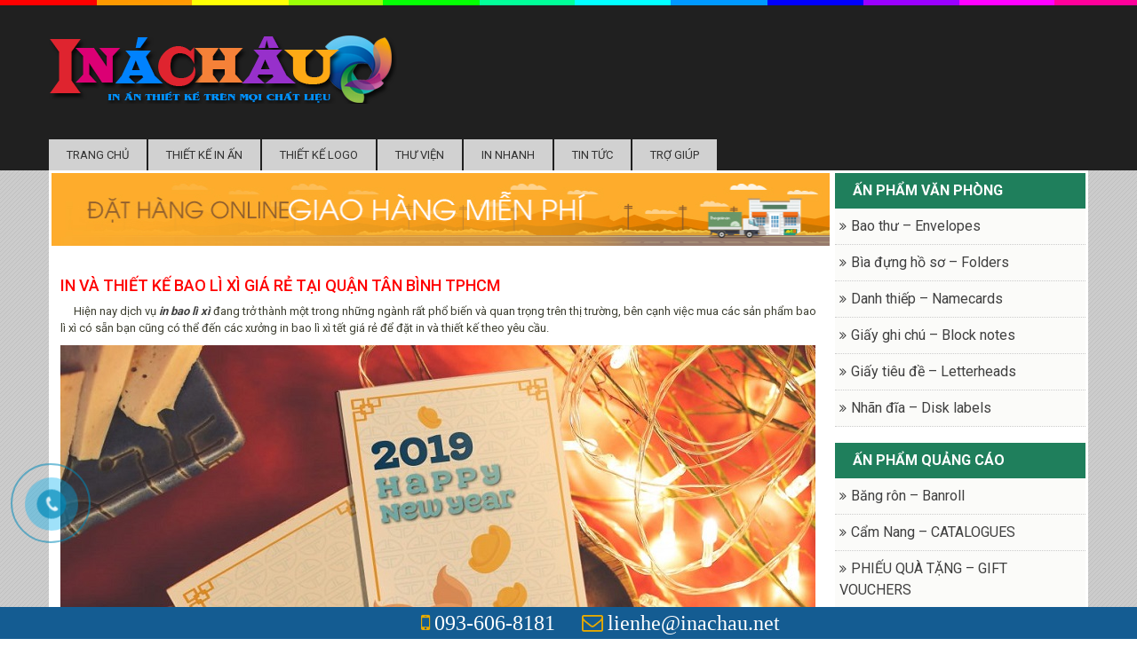

--- FILE ---
content_type: text/html; charset=UTF-8
request_url: https://inachau.net/in-va-thiet-ke-bao-li-xi-gia-re-tai-quan-tan-binh-tphcm/
body_size: 20057
content:
<!DOCTYPE html>

<html lang="vi">

<head>
<link rel="shortcut icon" href="" type="image/x-icon"/>
	<meta charset="UTF-8">

	<title>In và thiết kế bao lì xì giá rẻ tại quận tân bình Tphcm - In ấn thiết kế trên mọi chất liệu</title> 

    <link href="https://fonts.googleapis.com/css?family=Roboto:400,100,300,500,700,900&amp;subset=latin,vietnamese" rel="stylesheet" type="text/css">

    <link href="https://fonts.googleapis.com/css?family=Roboto+Condensed:400,300,700&amp;subset=latin,vietnamese" rel="stylesheet" type="text/css">

	
<!-- Search Engine Optimization by Rank Math PRO - https://s.rankmath.com/home -->
<meta name="description" content="     Hiện nay dịch vụ in bao lì xì đang trở thành một trong những ngành rất phổ biến và quan trọng trên thị trường, bên cạnh việc mua các sản phẩm bao lì xì"/>
<meta name="robots" content="index, follow, max-snippet:-1, max-video-preview:-1, max-image-preview:large"/>
<link rel="canonical" href="https://inachau.net/in-va-thiet-ke-bao-li-xi-gia-re-tai-quan-tan-binh-tphcm/" />
<meta property="og:locale" content="en_US" />
<meta property="og:type" content="article" />
<meta property="og:title" content="In và thiết kế bao lì xì giá rẻ tại quận tân bình Tphcm - In ấn thiết kế trên mọi chất liệu" />
<meta property="og:description" content="     Hiện nay dịch vụ in bao lì xì đang trở thành một trong những ngành rất phổ biến và quan trọng trên thị trường, bên cạnh việc mua các sản phẩm bao lì xì" />
<meta property="og:url" content="https://inachau.net/in-va-thiet-ke-bao-li-xi-gia-re-tai-quan-tan-binh-tphcm/" />
<meta property="og:site_name" content="In ấn thiết kế trên mọi chất liệu" />
<meta property="og:updated_time" content="2020-08-06T03:24:57+00:00" />
<meta property="og:image" content="https://inachau.net/wp-content/uploads/2020/08/6.jpg" />
<meta property="og:image:secure_url" content="https://inachau.net/wp-content/uploads/2020/08/6.jpg" />
<meta property="og:image:width" content="850" />
<meta property="og:image:height" content="637" />
<meta property="og:image:alt" content="Mẫu bao lì xì thiết kế độc quyền" />
<meta property="og:image:type" content="image/jpeg" />
<meta property="article:published_time" content="2020-08-06T03:01:59+00:00" />
<meta property="article:modified_time" content="2020-08-06T03:24:57+00:00" />
<meta name="twitter:card" content="summary_large_image" />
<meta name="twitter:title" content="In và thiết kế bao lì xì giá rẻ tại quận tân bình Tphcm - In ấn thiết kế trên mọi chất liệu" />
<meta name="twitter:description" content="     Hiện nay dịch vụ in bao lì xì đang trở thành một trong những ngành rất phổ biến và quan trọng trên thị trường, bên cạnh việc mua các sản phẩm bao lì xì" />
<meta name="twitter:image" content="https://inachau.net/wp-content/uploads/2020/08/6.jpg" />
<meta name="twitter:label1" content="Written by" />
<meta name="twitter:data1" content="admin" />
<meta name="twitter:label2" content="Time to read" />
<meta name="twitter:data2" content="4 minutes" />
<script type="application/ld+json" class="rank-math-schema-pro">{"@context":"https://schema.org","@graph":[{"@type":["Person","Organization"],"@id":"https://inachau.net/#person","name":"In \u1ea5n thi\u1ebft k\u1ebf tr\u00ean m\u1ecdi ch\u1ea5t li\u1ec7u"},{"@type":"WebSite","@id":"https://inachau.net/#website","url":"https://inachau.net","name":"In \u1ea5n thi\u1ebft k\u1ebf tr\u00ean m\u1ecdi ch\u1ea5t li\u1ec7u","publisher":{"@id":"https://inachau.net/#person"},"inLanguage":"en-US"},{"@type":"ImageObject","@id":"https://inachau.net/wp-content/uploads/2020/08/6.jpg","url":"https://inachau.net/wp-content/uploads/2020/08/6.jpg","width":"850","height":"637","caption":"M\u1eabu bao l\u00ec x\u00ec thi\u1ebft k\u1ebf \u0111\u1ed9c quy\u1ec1n","inLanguage":"en-US"},{"@type":"Person","@id":"https://inachau.net/author/admin/","name":"admin","url":"https://inachau.net/author/admin/","image":{"@type":"ImageObject","@id":"https://secure.gravatar.com/avatar/124bfffe7d9fda9ea3d77013aede0a14?s=96&amp;d=mm&amp;r=g","url":"https://secure.gravatar.com/avatar/124bfffe7d9fda9ea3d77013aede0a14?s=96&amp;d=mm&amp;r=g","caption":"admin","inLanguage":"en-US"}},{"@type":"WebPage","@id":"https://inachau.net/in-va-thiet-ke-bao-li-xi-gia-re-tai-quan-tan-binh-tphcm/#webpage","url":"https://inachau.net/in-va-thiet-ke-bao-li-xi-gia-re-tai-quan-tan-binh-tphcm/","name":"In v\u00e0 thi\u1ebft k\u1ebf bao l\u00ec x\u00ec gi\u00e1 r\u1ebb t\u1ea1i qu\u1eadn t\u00e2n b\u00ecnh Tphcm - In \u1ea5n thi\u1ebft k\u1ebf tr\u00ean m\u1ecdi ch\u1ea5t li\u1ec7u","datePublished":"2020-08-06T03:01:59+00:00","dateModified":"2020-08-06T03:24:57+00:00","author":{"@id":"https://inachau.net/author/admin/"},"isPartOf":{"@id":"https://inachau.net/#website"},"primaryImageOfPage":{"@id":"https://inachau.net/wp-content/uploads/2020/08/6.jpg"},"inLanguage":"en-US"},{"@type":"BlogPosting","headline":"In v\u00e0 thi\u1ebft k\u1ebf bao l\u00ec x\u00ec gi\u00e1 r\u1ebb t\u1ea1i qu\u1eadn t\u00e2n b\u00ecnh Tphcm - In \u1ea5n thi\u1ebft k\u1ebf tr\u00ean m\u1ecdi ch\u1ea5t li\u1ec7u","datePublished":"2020-08-06T03:01:59+00:00","dateModified":"2020-08-06T03:24:57+00:00","author":{"@id":"https://inachau.net/author/admin/"},"publisher":{"@id":"https://inachau.net/#person"},"description":"\u00a0 \u00a0 \u00a0Hi\u1ec7n nay d\u1ecbch v\u1ee5 in bao l\u00ec x\u00ec \u0111ang tr\u1edf th\u00e0nh m\u1ed9t trong nh\u1eefng ng\u00e0nh r\u1ea5t ph\u1ed5 bi\u1ebfn v\u00e0 quan tr\u1ecdng tr\u00ean th\u1ecb tr\u01b0\u1eddng, b\u00ean c\u1ea1nh vi\u1ec7c mua c\u00e1c s\u1ea3n ph\u1ea9m bao l\u00ec x\u00ec","name":"In v\u00e0 thi\u1ebft k\u1ebf bao l\u00ec x\u00ec gi\u00e1 r\u1ebb t\u1ea1i qu\u1eadn t\u00e2n b\u00ecnh Tphcm - In \u1ea5n thi\u1ebft k\u1ebf tr\u00ean m\u1ecdi ch\u1ea5t li\u1ec7u","@id":"https://inachau.net/in-va-thiet-ke-bao-li-xi-gia-re-tai-quan-tan-binh-tphcm/#richSnippet","isPartOf":{"@id":"https://inachau.net/in-va-thiet-ke-bao-li-xi-gia-re-tai-quan-tan-binh-tphcm/#webpage"},"image":{"@id":"https://inachau.net/wp-content/uploads/2020/08/6.jpg"},"inLanguage":"en-US","mainEntityOfPage":{"@id":"https://inachau.net/in-va-thiet-ke-bao-li-xi-gia-re-tai-quan-tan-binh-tphcm/#webpage"}}]}</script>
<!-- /Rank Math WordPress SEO plugin -->

<link rel="amphtml" href="https://inachau.net/in-va-thiet-ke-bao-li-xi-gia-re-tai-quan-tan-binh-tphcm/amp/" /><meta name="generator" content="AMP for WP 1.0.77.42"/><link rel='dns-prefetch' href='//s.w.org' />
<link rel="alternate" type="application/rss+xml" title="In ấn thiết kế trên mọi chất liệu &raquo; In và thiết kế bao lì xì giá rẻ tại quận tân bình Tphcm Comments Feed" href="https://inachau.net/in-va-thiet-ke-bao-li-xi-gia-re-tai-quan-tan-binh-tphcm/feed/" />
<script type="text/javascript">
window._wpemojiSettings = {"baseUrl":"https:\/\/s.w.org\/images\/core\/emoji\/13.1.0\/72x72\/","ext":".png","svgUrl":"https:\/\/s.w.org\/images\/core\/emoji\/13.1.0\/svg\/","svgExt":".svg","source":{"concatemoji":"https:\/\/inachau.net\/wp-includes\/js\/wp-emoji-release.min.js?ver=5.9.12"}};
/*! This file is auto-generated */
!function(e,a,t){var n,r,o,i=a.createElement("canvas"),p=i.getContext&&i.getContext("2d");function s(e,t){var a=String.fromCharCode;p.clearRect(0,0,i.width,i.height),p.fillText(a.apply(this,e),0,0);e=i.toDataURL();return p.clearRect(0,0,i.width,i.height),p.fillText(a.apply(this,t),0,0),e===i.toDataURL()}function c(e){var t=a.createElement("script");t.src=e,t.defer=t.type="text/javascript",a.getElementsByTagName("head")[0].appendChild(t)}for(o=Array("flag","emoji"),t.supports={everything:!0,everythingExceptFlag:!0},r=0;r<o.length;r++)t.supports[o[r]]=function(e){if(!p||!p.fillText)return!1;switch(p.textBaseline="top",p.font="600 32px Arial",e){case"flag":return s([127987,65039,8205,9895,65039],[127987,65039,8203,9895,65039])?!1:!s([55356,56826,55356,56819],[55356,56826,8203,55356,56819])&&!s([55356,57332,56128,56423,56128,56418,56128,56421,56128,56430,56128,56423,56128,56447],[55356,57332,8203,56128,56423,8203,56128,56418,8203,56128,56421,8203,56128,56430,8203,56128,56423,8203,56128,56447]);case"emoji":return!s([10084,65039,8205,55357,56613],[10084,65039,8203,55357,56613])}return!1}(o[r]),t.supports.everything=t.supports.everything&&t.supports[o[r]],"flag"!==o[r]&&(t.supports.everythingExceptFlag=t.supports.everythingExceptFlag&&t.supports[o[r]]);t.supports.everythingExceptFlag=t.supports.everythingExceptFlag&&!t.supports.flag,t.DOMReady=!1,t.readyCallback=function(){t.DOMReady=!0},t.supports.everything||(n=function(){t.readyCallback()},a.addEventListener?(a.addEventListener("DOMContentLoaded",n,!1),e.addEventListener("load",n,!1)):(e.attachEvent("onload",n),a.attachEvent("onreadystatechange",function(){"complete"===a.readyState&&t.readyCallback()})),(n=t.source||{}).concatemoji?c(n.concatemoji):n.wpemoji&&n.twemoji&&(c(n.twemoji),c(n.wpemoji)))}(window,document,window._wpemojiSettings);
</script>
<style type="text/css">
img.wp-smiley,
img.emoji {
	display: inline !important;
	border: none !important;
	box-shadow: none !important;
	height: 1em !important;
	width: 1em !important;
	margin: 0 0.07em !important;
	vertical-align: -0.1em !important;
	background: none !important;
	padding: 0 !important;
}
</style>
	<link rel='stylesheet' id='wp-block-library-css'  href='https://inachau.net/wp-includes/css/dist/block-library/style.min.css?ver=5.9.12' type='text/css' media='all' />
<style id='global-styles-inline-css' type='text/css'>
body{--wp--preset--color--black: #000000;--wp--preset--color--cyan-bluish-gray: #abb8c3;--wp--preset--color--white: #ffffff;--wp--preset--color--pale-pink: #f78da7;--wp--preset--color--vivid-red: #cf2e2e;--wp--preset--color--luminous-vivid-orange: #ff6900;--wp--preset--color--luminous-vivid-amber: #fcb900;--wp--preset--color--light-green-cyan: #7bdcb5;--wp--preset--color--vivid-green-cyan: #00d084;--wp--preset--color--pale-cyan-blue: #8ed1fc;--wp--preset--color--vivid-cyan-blue: #0693e3;--wp--preset--color--vivid-purple: #9b51e0;--wp--preset--gradient--vivid-cyan-blue-to-vivid-purple: linear-gradient(135deg,rgba(6,147,227,1) 0%,rgb(155,81,224) 100%);--wp--preset--gradient--light-green-cyan-to-vivid-green-cyan: linear-gradient(135deg,rgb(122,220,180) 0%,rgb(0,208,130) 100%);--wp--preset--gradient--luminous-vivid-amber-to-luminous-vivid-orange: linear-gradient(135deg,rgba(252,185,0,1) 0%,rgba(255,105,0,1) 100%);--wp--preset--gradient--luminous-vivid-orange-to-vivid-red: linear-gradient(135deg,rgba(255,105,0,1) 0%,rgb(207,46,46) 100%);--wp--preset--gradient--very-light-gray-to-cyan-bluish-gray: linear-gradient(135deg,rgb(238,238,238) 0%,rgb(169,184,195) 100%);--wp--preset--gradient--cool-to-warm-spectrum: linear-gradient(135deg,rgb(74,234,220) 0%,rgb(151,120,209) 20%,rgb(207,42,186) 40%,rgb(238,44,130) 60%,rgb(251,105,98) 80%,rgb(254,248,76) 100%);--wp--preset--gradient--blush-light-purple: linear-gradient(135deg,rgb(255,206,236) 0%,rgb(152,150,240) 100%);--wp--preset--gradient--blush-bordeaux: linear-gradient(135deg,rgb(254,205,165) 0%,rgb(254,45,45) 50%,rgb(107,0,62) 100%);--wp--preset--gradient--luminous-dusk: linear-gradient(135deg,rgb(255,203,112) 0%,rgb(199,81,192) 50%,rgb(65,88,208) 100%);--wp--preset--gradient--pale-ocean: linear-gradient(135deg,rgb(255,245,203) 0%,rgb(182,227,212) 50%,rgb(51,167,181) 100%);--wp--preset--gradient--electric-grass: linear-gradient(135deg,rgb(202,248,128) 0%,rgb(113,206,126) 100%);--wp--preset--gradient--midnight: linear-gradient(135deg,rgb(2,3,129) 0%,rgb(40,116,252) 100%);--wp--preset--duotone--dark-grayscale: url('#wp-duotone-dark-grayscale');--wp--preset--duotone--grayscale: url('#wp-duotone-grayscale');--wp--preset--duotone--purple-yellow: url('#wp-duotone-purple-yellow');--wp--preset--duotone--blue-red: url('#wp-duotone-blue-red');--wp--preset--duotone--midnight: url('#wp-duotone-midnight');--wp--preset--duotone--magenta-yellow: url('#wp-duotone-magenta-yellow');--wp--preset--duotone--purple-green: url('#wp-duotone-purple-green');--wp--preset--duotone--blue-orange: url('#wp-duotone-blue-orange');--wp--preset--font-size--small: 13px;--wp--preset--font-size--medium: 20px;--wp--preset--font-size--large: 36px;--wp--preset--font-size--x-large: 42px;}.has-black-color{color: var(--wp--preset--color--black) !important;}.has-cyan-bluish-gray-color{color: var(--wp--preset--color--cyan-bluish-gray) !important;}.has-white-color{color: var(--wp--preset--color--white) !important;}.has-pale-pink-color{color: var(--wp--preset--color--pale-pink) !important;}.has-vivid-red-color{color: var(--wp--preset--color--vivid-red) !important;}.has-luminous-vivid-orange-color{color: var(--wp--preset--color--luminous-vivid-orange) !important;}.has-luminous-vivid-amber-color{color: var(--wp--preset--color--luminous-vivid-amber) !important;}.has-light-green-cyan-color{color: var(--wp--preset--color--light-green-cyan) !important;}.has-vivid-green-cyan-color{color: var(--wp--preset--color--vivid-green-cyan) !important;}.has-pale-cyan-blue-color{color: var(--wp--preset--color--pale-cyan-blue) !important;}.has-vivid-cyan-blue-color{color: var(--wp--preset--color--vivid-cyan-blue) !important;}.has-vivid-purple-color{color: var(--wp--preset--color--vivid-purple) !important;}.has-black-background-color{background-color: var(--wp--preset--color--black) !important;}.has-cyan-bluish-gray-background-color{background-color: var(--wp--preset--color--cyan-bluish-gray) !important;}.has-white-background-color{background-color: var(--wp--preset--color--white) !important;}.has-pale-pink-background-color{background-color: var(--wp--preset--color--pale-pink) !important;}.has-vivid-red-background-color{background-color: var(--wp--preset--color--vivid-red) !important;}.has-luminous-vivid-orange-background-color{background-color: var(--wp--preset--color--luminous-vivid-orange) !important;}.has-luminous-vivid-amber-background-color{background-color: var(--wp--preset--color--luminous-vivid-amber) !important;}.has-light-green-cyan-background-color{background-color: var(--wp--preset--color--light-green-cyan) !important;}.has-vivid-green-cyan-background-color{background-color: var(--wp--preset--color--vivid-green-cyan) !important;}.has-pale-cyan-blue-background-color{background-color: var(--wp--preset--color--pale-cyan-blue) !important;}.has-vivid-cyan-blue-background-color{background-color: var(--wp--preset--color--vivid-cyan-blue) !important;}.has-vivid-purple-background-color{background-color: var(--wp--preset--color--vivid-purple) !important;}.has-black-border-color{border-color: var(--wp--preset--color--black) !important;}.has-cyan-bluish-gray-border-color{border-color: var(--wp--preset--color--cyan-bluish-gray) !important;}.has-white-border-color{border-color: var(--wp--preset--color--white) !important;}.has-pale-pink-border-color{border-color: var(--wp--preset--color--pale-pink) !important;}.has-vivid-red-border-color{border-color: var(--wp--preset--color--vivid-red) !important;}.has-luminous-vivid-orange-border-color{border-color: var(--wp--preset--color--luminous-vivid-orange) !important;}.has-luminous-vivid-amber-border-color{border-color: var(--wp--preset--color--luminous-vivid-amber) !important;}.has-light-green-cyan-border-color{border-color: var(--wp--preset--color--light-green-cyan) !important;}.has-vivid-green-cyan-border-color{border-color: var(--wp--preset--color--vivid-green-cyan) !important;}.has-pale-cyan-blue-border-color{border-color: var(--wp--preset--color--pale-cyan-blue) !important;}.has-vivid-cyan-blue-border-color{border-color: var(--wp--preset--color--vivid-cyan-blue) !important;}.has-vivid-purple-border-color{border-color: var(--wp--preset--color--vivid-purple) !important;}.has-vivid-cyan-blue-to-vivid-purple-gradient-background{background: var(--wp--preset--gradient--vivid-cyan-blue-to-vivid-purple) !important;}.has-light-green-cyan-to-vivid-green-cyan-gradient-background{background: var(--wp--preset--gradient--light-green-cyan-to-vivid-green-cyan) !important;}.has-luminous-vivid-amber-to-luminous-vivid-orange-gradient-background{background: var(--wp--preset--gradient--luminous-vivid-amber-to-luminous-vivid-orange) !important;}.has-luminous-vivid-orange-to-vivid-red-gradient-background{background: var(--wp--preset--gradient--luminous-vivid-orange-to-vivid-red) !important;}.has-very-light-gray-to-cyan-bluish-gray-gradient-background{background: var(--wp--preset--gradient--very-light-gray-to-cyan-bluish-gray) !important;}.has-cool-to-warm-spectrum-gradient-background{background: var(--wp--preset--gradient--cool-to-warm-spectrum) !important;}.has-blush-light-purple-gradient-background{background: var(--wp--preset--gradient--blush-light-purple) !important;}.has-blush-bordeaux-gradient-background{background: var(--wp--preset--gradient--blush-bordeaux) !important;}.has-luminous-dusk-gradient-background{background: var(--wp--preset--gradient--luminous-dusk) !important;}.has-pale-ocean-gradient-background{background: var(--wp--preset--gradient--pale-ocean) !important;}.has-electric-grass-gradient-background{background: var(--wp--preset--gradient--electric-grass) !important;}.has-midnight-gradient-background{background: var(--wp--preset--gradient--midnight) !important;}.has-small-font-size{font-size: var(--wp--preset--font-size--small) !important;}.has-medium-font-size{font-size: var(--wp--preset--font-size--medium) !important;}.has-large-font-size{font-size: var(--wp--preset--font-size--large) !important;}.has-x-large-font-size{font-size: var(--wp--preset--font-size--x-large) !important;}
</style>
<link rel='stylesheet' id='contact-form-7-css'  href='https://inachau.net/wp-content/plugins/contact-form-7/includes/css/styles.css?ver=5.5.6' type='text/css' media='all' />
<link rel='stylesheet' id='kk-star-ratings-css'  href='https://inachau.net/wp-content/plugins/kk-star-ratings/src/core/public/css/kk-star-ratings.min.css?ver=5.2.9' type='text/css' media='all' />
<style id='extendify-gutenberg-patterns-and-templates-utilities-inline-css' type='text/css'>
.ext-absolute{position:absolute!important}.ext-relative{position:relative!important}.ext-top-base{top:var(--wp--style--block-gap,1.75rem)!important}.ext-top-lg{top:var(--extendify--spacing--large,3rem)!important}.ext--top-base{top:calc(var(--wp--style--block-gap, 1.75rem)*-1)!important}.ext--top-lg{top:calc(var(--extendify--spacing--large, 3rem)*-1)!important}.ext-right-base{right:var(--wp--style--block-gap,1.75rem)!important}.ext-right-lg{right:var(--extendify--spacing--large,3rem)!important}.ext--right-base{right:calc(var(--wp--style--block-gap, 1.75rem)*-1)!important}.ext--right-lg{right:calc(var(--extendify--spacing--large, 3rem)*-1)!important}.ext-bottom-base{bottom:var(--wp--style--block-gap,1.75rem)!important}.ext-bottom-lg{bottom:var(--extendify--spacing--large,3rem)!important}.ext--bottom-base{bottom:calc(var(--wp--style--block-gap, 1.75rem)*-1)!important}.ext--bottom-lg{bottom:calc(var(--extendify--spacing--large, 3rem)*-1)!important}.ext-left-base{left:var(--wp--style--block-gap,1.75rem)!important}.ext-left-lg{left:var(--extendify--spacing--large,3rem)!important}.ext--left-base{left:calc(var(--wp--style--block-gap, 1.75rem)*-1)!important}.ext--left-lg{left:calc(var(--extendify--spacing--large, 3rem)*-1)!important}.ext-order-1{order:1!important}.ext-order-2{order:2!important}.ext-col-auto{grid-column:auto!important}.ext-col-span-1{grid-column:span 1/span 1!important}.ext-col-span-2{grid-column:span 2/span 2!important}.ext-col-span-3{grid-column:span 3/span 3!important}.ext-col-span-4{grid-column:span 4/span 4!important}.ext-col-span-5{grid-column:span 5/span 5!important}.ext-col-span-6{grid-column:span 6/span 6!important}.ext-col-span-7{grid-column:span 7/span 7!important}.ext-col-span-8{grid-column:span 8/span 8!important}.ext-col-span-9{grid-column:span 9/span 9!important}.ext-col-span-10{grid-column:span 10/span 10!important}.ext-col-span-11{grid-column:span 11/span 11!important}.ext-col-span-12{grid-column:span 12/span 12!important}.ext-col-span-full{grid-column:1/-1!important}.ext-col-start-1{grid-column-start:1!important}.ext-col-start-2{grid-column-start:2!important}.ext-col-start-3{grid-column-start:3!important}.ext-col-start-4{grid-column-start:4!important}.ext-col-start-5{grid-column-start:5!important}.ext-col-start-6{grid-column-start:6!important}.ext-col-start-7{grid-column-start:7!important}.ext-col-start-8{grid-column-start:8!important}.ext-col-start-9{grid-column-start:9!important}.ext-col-start-10{grid-column-start:10!important}.ext-col-start-11{grid-column-start:11!important}.ext-col-start-12{grid-column-start:12!important}.ext-col-start-13{grid-column-start:13!important}.ext-col-start-auto{grid-column-start:auto!important}.ext-col-end-1{grid-column-end:1!important}.ext-col-end-2{grid-column-end:2!important}.ext-col-end-3{grid-column-end:3!important}.ext-col-end-4{grid-column-end:4!important}.ext-col-end-5{grid-column-end:5!important}.ext-col-end-6{grid-column-end:6!important}.ext-col-end-7{grid-column-end:7!important}.ext-col-end-8{grid-column-end:8!important}.ext-col-end-9{grid-column-end:9!important}.ext-col-end-10{grid-column-end:10!important}.ext-col-end-11{grid-column-end:11!important}.ext-col-end-12{grid-column-end:12!important}.ext-col-end-13{grid-column-end:13!important}.ext-col-end-auto{grid-column-end:auto!important}.ext-row-auto{grid-row:auto!important}.ext-row-span-1{grid-row:span 1/span 1!important}.ext-row-span-2{grid-row:span 2/span 2!important}.ext-row-span-3{grid-row:span 3/span 3!important}.ext-row-span-4{grid-row:span 4/span 4!important}.ext-row-span-5{grid-row:span 5/span 5!important}.ext-row-span-6{grid-row:span 6/span 6!important}.ext-row-span-full{grid-row:1/-1!important}.ext-row-start-1{grid-row-start:1!important}.ext-row-start-2{grid-row-start:2!important}.ext-row-start-3{grid-row-start:3!important}.ext-row-start-4{grid-row-start:4!important}.ext-row-start-5{grid-row-start:5!important}.ext-row-start-6{grid-row-start:6!important}.ext-row-start-7{grid-row-start:7!important}.ext-row-start-auto{grid-row-start:auto!important}.ext-row-end-1{grid-row-end:1!important}.ext-row-end-2{grid-row-end:2!important}.ext-row-end-3{grid-row-end:3!important}.ext-row-end-4{grid-row-end:4!important}.ext-row-end-5{grid-row-end:5!important}.ext-row-end-6{grid-row-end:6!important}.ext-row-end-7{grid-row-end:7!important}.ext-row-end-auto{grid-row-end:auto!important}.ext-m-0:not([style*=margin]){margin:0!important}.ext-m-auto:not([style*=margin]){margin:auto!important}.ext-m-base:not([style*=margin]){margin:var(--wp--style--block-gap,1.75rem)!important}.ext-m-lg:not([style*=margin]){margin:var(--extendify--spacing--large,3rem)!important}.ext--m-base:not([style*=margin]){margin:calc(var(--wp--style--block-gap, 1.75rem)*-1)!important}.ext--m-lg:not([style*=margin]){margin:calc(var(--extendify--spacing--large, 3rem)*-1)!important}.ext-mx-0:not([style*=margin]){margin-left:0!important;margin-right:0!important}.ext-mx-auto:not([style*=margin]){margin-left:auto!important;margin-right:auto!important}.ext-mx-base:not([style*=margin]){margin-left:var(--wp--style--block-gap,1.75rem)!important;margin-right:var(--wp--style--block-gap,1.75rem)!important}.ext-mx-lg:not([style*=margin]){margin-left:var(--extendify--spacing--large,3rem)!important;margin-right:var(--extendify--spacing--large,3rem)!important}.ext--mx-base:not([style*=margin]){margin-left:calc(var(--wp--style--block-gap, 1.75rem)*-1)!important;margin-right:calc(var(--wp--style--block-gap, 1.75rem)*-1)!important}.ext--mx-lg:not([style*=margin]){margin-left:calc(var(--extendify--spacing--large, 3rem)*-1)!important;margin-right:calc(var(--extendify--spacing--large, 3rem)*-1)!important}.ext-my-0:not([style*=margin]){margin-bottom:0!important;margin-top:0!important}.ext-my-auto:not([style*=margin]){margin-bottom:auto!important;margin-top:auto!important}.ext-my-base:not([style*=margin]){margin-bottom:var(--wp--style--block-gap,1.75rem)!important;margin-top:var(--wp--style--block-gap,1.75rem)!important}.ext-my-lg:not([style*=margin]){margin-bottom:var(--extendify--spacing--large,3rem)!important;margin-top:var(--extendify--spacing--large,3rem)!important}.ext--my-base:not([style*=margin]){margin-bottom:calc(var(--wp--style--block-gap, 1.75rem)*-1)!important;margin-top:calc(var(--wp--style--block-gap, 1.75rem)*-1)!important}.ext--my-lg:not([style*=margin]){margin-bottom:calc(var(--extendify--spacing--large, 3rem)*-1)!important;margin-top:calc(var(--extendify--spacing--large, 3rem)*-1)!important}.ext-mt-0:not([style*=margin]){margin-top:0!important}.ext-mt-auto:not([style*=margin]){margin-top:auto!important}.ext-mt-base:not([style*=margin]){margin-top:var(--wp--style--block-gap,1.75rem)!important}.ext-mt-lg:not([style*=margin]){margin-top:var(--extendify--spacing--large,3rem)!important}.ext--mt-base:not([style*=margin]){margin-top:calc(var(--wp--style--block-gap, 1.75rem)*-1)!important}.ext--mt-lg:not([style*=margin]){margin-top:calc(var(--extendify--spacing--large, 3rem)*-1)!important}.ext-mr-0:not([style*=margin]){margin-right:0!important}.ext-mr-auto:not([style*=margin]){margin-right:auto!important}.ext-mr-base:not([style*=margin]){margin-right:var(--wp--style--block-gap,1.75rem)!important}.ext-mr-lg:not([style*=margin]){margin-right:var(--extendify--spacing--large,3rem)!important}.ext--mr-base:not([style*=margin]){margin-right:calc(var(--wp--style--block-gap, 1.75rem)*-1)!important}.ext--mr-lg:not([style*=margin]){margin-right:calc(var(--extendify--spacing--large, 3rem)*-1)!important}.ext-mb-0:not([style*=margin]){margin-bottom:0!important}.ext-mb-auto:not([style*=margin]){margin-bottom:auto!important}.ext-mb-base:not([style*=margin]){margin-bottom:var(--wp--style--block-gap,1.75rem)!important}.ext-mb-lg:not([style*=margin]){margin-bottom:var(--extendify--spacing--large,3rem)!important}.ext--mb-base:not([style*=margin]){margin-bottom:calc(var(--wp--style--block-gap, 1.75rem)*-1)!important}.ext--mb-lg:not([style*=margin]){margin-bottom:calc(var(--extendify--spacing--large, 3rem)*-1)!important}.ext-ml-0:not([style*=margin]){margin-left:0!important}.ext-ml-auto:not([style*=margin]){margin-left:auto!important}.ext-ml-base:not([style*=margin]){margin-left:var(--wp--style--block-gap,1.75rem)!important}.ext-ml-lg:not([style*=margin]){margin-left:var(--extendify--spacing--large,3rem)!important}.ext--ml-base:not([style*=margin]){margin-left:calc(var(--wp--style--block-gap, 1.75rem)*-1)!important}.ext--ml-lg:not([style*=margin]){margin-left:calc(var(--extendify--spacing--large, 3rem)*-1)!important}.ext-block{display:block!important}.ext-inline-block{display:inline-block!important}.ext-inline{display:inline!important}.ext-flex{display:flex!important}.ext-inline-flex{display:inline-flex!important}.ext-grid{display:grid!important}.ext-inline-grid{display:inline-grid!important}.ext-hidden{display:none!important}.ext-w-auto{width:auto!important}.ext-w-full{width:100%!important}.ext-max-w-full{max-width:100%!important}.ext-flex-1{flex:1 1 0%!important}.ext-flex-auto{flex:1 1 auto!important}.ext-flex-initial{flex:0 1 auto!important}.ext-flex-none{flex:none!important}.ext-flex-shrink-0{flex-shrink:0!important}.ext-flex-shrink{flex-shrink:1!important}.ext-flex-grow-0{flex-grow:0!important}.ext-flex-grow{flex-grow:1!important}.ext-list-none{list-style-type:none!important}.ext-grid-cols-1{grid-template-columns:repeat(1,minmax(0,1fr))!important}.ext-grid-cols-2{grid-template-columns:repeat(2,minmax(0,1fr))!important}.ext-grid-cols-3{grid-template-columns:repeat(3,minmax(0,1fr))!important}.ext-grid-cols-4{grid-template-columns:repeat(4,minmax(0,1fr))!important}.ext-grid-cols-5{grid-template-columns:repeat(5,minmax(0,1fr))!important}.ext-grid-cols-6{grid-template-columns:repeat(6,minmax(0,1fr))!important}.ext-grid-cols-7{grid-template-columns:repeat(7,minmax(0,1fr))!important}.ext-grid-cols-8{grid-template-columns:repeat(8,minmax(0,1fr))!important}.ext-grid-cols-9{grid-template-columns:repeat(9,minmax(0,1fr))!important}.ext-grid-cols-10{grid-template-columns:repeat(10,minmax(0,1fr))!important}.ext-grid-cols-11{grid-template-columns:repeat(11,minmax(0,1fr))!important}.ext-grid-cols-12{grid-template-columns:repeat(12,minmax(0,1fr))!important}.ext-grid-cols-none{grid-template-columns:none!important}.ext-grid-rows-1{grid-template-rows:repeat(1,minmax(0,1fr))!important}.ext-grid-rows-2{grid-template-rows:repeat(2,minmax(0,1fr))!important}.ext-grid-rows-3{grid-template-rows:repeat(3,minmax(0,1fr))!important}.ext-grid-rows-4{grid-template-rows:repeat(4,minmax(0,1fr))!important}.ext-grid-rows-5{grid-template-rows:repeat(5,minmax(0,1fr))!important}.ext-grid-rows-6{grid-template-rows:repeat(6,minmax(0,1fr))!important}.ext-grid-rows-none{grid-template-rows:none!important}.ext-flex-row{flex-direction:row!important}.ext-flex-row-reverse{flex-direction:row-reverse!important}.ext-flex-col{flex-direction:column!important}.ext-flex-col-reverse{flex-direction:column-reverse!important}.ext-flex-wrap{flex-wrap:wrap!important}.ext-flex-wrap-reverse{flex-wrap:wrap-reverse!important}.ext-flex-nowrap{flex-wrap:nowrap!important}.ext-items-start{align-items:flex-start!important}.ext-items-end{align-items:flex-end!important}.ext-items-center{align-items:center!important}.ext-items-baseline{align-items:baseline!important}.ext-items-stretch{align-items:stretch!important}.ext-justify-start{justify-content:flex-start!important}.ext-justify-end{justify-content:flex-end!important}.ext-justify-center{justify-content:center!important}.ext-justify-between{justify-content:space-between!important}.ext-justify-around{justify-content:space-around!important}.ext-justify-evenly{justify-content:space-evenly!important}.ext-justify-items-start{justify-items:start!important}.ext-justify-items-end{justify-items:end!important}.ext-justify-items-center{justify-items:center!important}.ext-justify-items-stretch{justify-items:stretch!important}.ext-gap-0{gap:0!important}.ext-gap-base{gap:var(--wp--style--block-gap,1.75rem)!important}.ext-gap-lg{gap:var(--extendify--spacing--large,3rem)!important}.ext-gap-x-0{-moz-column-gap:0!important;column-gap:0!important}.ext-gap-x-base{-moz-column-gap:var(--wp--style--block-gap,1.75rem)!important;column-gap:var(--wp--style--block-gap,1.75rem)!important}.ext-gap-x-lg{-moz-column-gap:var(--extendify--spacing--large,3rem)!important;column-gap:var(--extendify--spacing--large,3rem)!important}.ext-gap-y-0{row-gap:0!important}.ext-gap-y-base{row-gap:var(--wp--style--block-gap,1.75rem)!important}.ext-gap-y-lg{row-gap:var(--extendify--spacing--large,3rem)!important}.ext-justify-self-auto{justify-self:auto!important}.ext-justify-self-start{justify-self:start!important}.ext-justify-self-end{justify-self:end!important}.ext-justify-self-center{justify-self:center!important}.ext-justify-self-stretch{justify-self:stretch!important}.ext-rounded-none{border-radius:0!important}.ext-rounded-full{border-radius:9999px!important}.ext-rounded-t-none{border-top-left-radius:0!important;border-top-right-radius:0!important}.ext-rounded-t-full{border-top-left-radius:9999px!important;border-top-right-radius:9999px!important}.ext-rounded-r-none{border-bottom-right-radius:0!important;border-top-right-radius:0!important}.ext-rounded-r-full{border-bottom-right-radius:9999px!important;border-top-right-radius:9999px!important}.ext-rounded-b-none{border-bottom-left-radius:0!important;border-bottom-right-radius:0!important}.ext-rounded-b-full{border-bottom-left-radius:9999px!important;border-bottom-right-radius:9999px!important}.ext-rounded-l-none{border-bottom-left-radius:0!important;border-top-left-radius:0!important}.ext-rounded-l-full{border-bottom-left-radius:9999px!important;border-top-left-radius:9999px!important}.ext-rounded-tl-none{border-top-left-radius:0!important}.ext-rounded-tl-full{border-top-left-radius:9999px!important}.ext-rounded-tr-none{border-top-right-radius:0!important}.ext-rounded-tr-full{border-top-right-radius:9999px!important}.ext-rounded-br-none{border-bottom-right-radius:0!important}.ext-rounded-br-full{border-bottom-right-radius:9999px!important}.ext-rounded-bl-none{border-bottom-left-radius:0!important}.ext-rounded-bl-full{border-bottom-left-radius:9999px!important}.ext-border-0{border-width:0!important}.ext-border-t-0{border-top-width:0!important}.ext-border-r-0{border-right-width:0!important}.ext-border-b-0{border-bottom-width:0!important}.ext-border-l-0{border-left-width:0!important}.ext-p-0:not([style*=padding]){padding:0!important}.ext-p-base:not([style*=padding]){padding:var(--wp--style--block-gap,1.75rem)!important}.ext-p-lg:not([style*=padding]){padding:var(--extendify--spacing--large,3rem)!important}.ext-px-0:not([style*=padding]){padding-left:0!important;padding-right:0!important}.ext-px-base:not([style*=padding]){padding-left:var(--wp--style--block-gap,1.75rem)!important;padding-right:var(--wp--style--block-gap,1.75rem)!important}.ext-px-lg:not([style*=padding]){padding-left:var(--extendify--spacing--large,3rem)!important;padding-right:var(--extendify--spacing--large,3rem)!important}.ext-py-0:not([style*=padding]){padding-bottom:0!important;padding-top:0!important}.ext-py-base:not([style*=padding]){padding-bottom:var(--wp--style--block-gap,1.75rem)!important;padding-top:var(--wp--style--block-gap,1.75rem)!important}.ext-py-lg:not([style*=padding]){padding-bottom:var(--extendify--spacing--large,3rem)!important;padding-top:var(--extendify--spacing--large,3rem)!important}.ext-pt-0:not([style*=padding]){padding-top:0!important}.ext-pt-base:not([style*=padding]){padding-top:var(--wp--style--block-gap,1.75rem)!important}.ext-pt-lg:not([style*=padding]){padding-top:var(--extendify--spacing--large,3rem)!important}.ext-pr-0:not([style*=padding]){padding-right:0!important}.ext-pr-base:not([style*=padding]){padding-right:var(--wp--style--block-gap,1.75rem)!important}.ext-pr-lg:not([style*=padding]){padding-right:var(--extendify--spacing--large,3rem)!important}.ext-pb-0:not([style*=padding]){padding-bottom:0!important}.ext-pb-base:not([style*=padding]){padding-bottom:var(--wp--style--block-gap,1.75rem)!important}.ext-pb-lg:not([style*=padding]){padding-bottom:var(--extendify--spacing--large,3rem)!important}.ext-pl-0:not([style*=padding]){padding-left:0!important}.ext-pl-base:not([style*=padding]){padding-left:var(--wp--style--block-gap,1.75rem)!important}.ext-pl-lg:not([style*=padding]){padding-left:var(--extendify--spacing--large,3rem)!important}.ext-text-left{text-align:left!important}.ext-text-center{text-align:center!important}.ext-text-right{text-align:right!important}.ext-leading-none{line-height:1!important}.ext-leading-tight{line-height:1.25!important}.ext-leading-snug{line-height:1.375!important}.ext-leading-normal{line-height:1.5!important}.ext-leading-relaxed{line-height:1.625!important}.ext-leading-loose{line-height:2!important}.clip-path--rhombus img{-webkit-clip-path:polygon(15% 6%,80% 29%,84% 93%,23% 69%);clip-path:polygon(15% 6%,80% 29%,84% 93%,23% 69%)}.clip-path--diamond img{-webkit-clip-path:polygon(5% 29%,60% 2%,91% 64%,36% 89%);clip-path:polygon(5% 29%,60% 2%,91% 64%,36% 89%)}.clip-path--rhombus-alt img{-webkit-clip-path:polygon(14% 9%,85% 24%,91% 89%,19% 76%);clip-path:polygon(14% 9%,85% 24%,91% 89%,19% 76%)}.wp-block-columns[class*=fullwidth-cols]{margin-bottom:unset}.wp-block-column.editor\:pointer-events-none{margin-bottom:0!important;margin-top:0!important}.is-root-container.block-editor-block-list__layout>[data-align=full]:not(:first-of-type)>.wp-block-column.editor\:pointer-events-none,.is-root-container.block-editor-block-list__layout>[data-align=wide]>.wp-block-column.editor\:pointer-events-none{margin-top:calc(var(--wp--style--block-gap, 28px)*-1)!important}.ext .wp-block-columns .wp-block-column[style*=padding]{padding-left:0!important;padding-right:0!important}.ext .wp-block-columns+.wp-block-columns:not([class*=mt-]):not([class*=my-]):not([style*=margin]){margin-top:0!important}[class*=fullwidth-cols] .wp-block-column:first-child,[class*=fullwidth-cols] .wp-block-group:first-child{margin-top:0}[class*=fullwidth-cols] .wp-block-column:last-child,[class*=fullwidth-cols] .wp-block-group:last-child{margin-bottom:0}[class*=fullwidth-cols] .wp-block-column:first-child>*,[class*=fullwidth-cols] .wp-block-column>:first-child{margin-top:0}.ext .is-not-stacked-on-mobile .wp-block-column,[class*=fullwidth-cols] .wp-block-column>:last-child{margin-bottom:0}.wp-block-columns[class*=fullwidth-cols]:not(.is-not-stacked-on-mobile)>.wp-block-column:not(:last-child){margin-bottom:var(--wp--style--block-gap,1.75rem)}@media (min-width:782px){.wp-block-columns[class*=fullwidth-cols]:not(.is-not-stacked-on-mobile)>.wp-block-column:not(:last-child){margin-bottom:0}}.wp-block-columns[class*=fullwidth-cols].is-not-stacked-on-mobile>.wp-block-column{margin-bottom:0!important}@media (min-width:600px) and (max-width:781px){.wp-block-columns[class*=fullwidth-cols]:not(.is-not-stacked-on-mobile)>.wp-block-column:nth-child(2n){margin-left:var(--wp--style--block-gap,2em)}}@media (max-width:781px){.tablet\:fullwidth-cols.wp-block-columns:not(.is-not-stacked-on-mobile){flex-wrap:wrap}.tablet\:fullwidth-cols.wp-block-columns:not(.is-not-stacked-on-mobile)>.wp-block-column,.tablet\:fullwidth-cols.wp-block-columns:not(.is-not-stacked-on-mobile)>.wp-block-column:not([style*=margin]){margin-left:0!important}.tablet\:fullwidth-cols.wp-block-columns:not(.is-not-stacked-on-mobile)>.wp-block-column{flex-basis:100%!important}}@media (max-width:1079px){.desktop\:fullwidth-cols.wp-block-columns:not(.is-not-stacked-on-mobile){flex-wrap:wrap}.desktop\:fullwidth-cols.wp-block-columns:not(.is-not-stacked-on-mobile)>.wp-block-column,.desktop\:fullwidth-cols.wp-block-columns:not(.is-not-stacked-on-mobile)>.wp-block-column:not([style*=margin]){margin-left:0!important}.desktop\:fullwidth-cols.wp-block-columns:not(.is-not-stacked-on-mobile)>.wp-block-column{flex-basis:100%!important}.desktop\:fullwidth-cols.wp-block-columns:not(.is-not-stacked-on-mobile)>.wp-block-column:not(:last-child){margin-bottom:var(--wp--style--block-gap,1.75rem)!important}}.direction-rtl{direction:rtl}.direction-ltr{direction:ltr}.is-style-inline-list{padding-left:0!important}.is-style-inline-list li{list-style-type:none!important}@media (min-width:782px){.is-style-inline-list li{display:inline!important;margin-right:var(--wp--style--block-gap,1.75rem)!important}}@media (min-width:782px){.is-style-inline-list li:first-child{margin-left:0!important}}@media (min-width:782px){.is-style-inline-list li:last-child{margin-right:0!important}}.bring-to-front{position:relative;z-index:10}.text-stroke{-webkit-text-stroke-color:var(--wp--preset--color--background)}.text-stroke,.text-stroke--primary{-webkit-text-stroke-width:var(
        --wp--custom--typography--text-stroke-width,2px
    )}.text-stroke--primary{-webkit-text-stroke-color:var(--wp--preset--color--primary)}.text-stroke--secondary{-webkit-text-stroke-width:var(
        --wp--custom--typography--text-stroke-width,2px
    );-webkit-text-stroke-color:var(--wp--preset--color--secondary)}.editor\:no-caption .block-editor-rich-text__editable{display:none!important}.editor\:no-inserter .wp-block-column:not(.is-selected)>.block-list-appender,.editor\:no-inserter .wp-block-cover__inner-container>.block-list-appender,.editor\:no-inserter .wp-block-group__inner-container>.block-list-appender,.editor\:no-inserter>.block-list-appender{display:none}.editor\:no-resize .components-resizable-box__handle,.editor\:no-resize .components-resizable-box__handle:after,.editor\:no-resize .components-resizable-box__side-handle:before{display:none;pointer-events:none}.editor\:no-resize .components-resizable-box__container{display:block}.editor\:pointer-events-none{pointer-events:none}.is-style-angled{justify-content:flex-end}.ext .is-style-angled>[class*=_inner-container],.is-style-angled{align-items:center}.is-style-angled .wp-block-cover__image-background,.is-style-angled .wp-block-cover__video-background{-webkit-clip-path:polygon(0 0,30% 0,50% 100%,0 100%);clip-path:polygon(0 0,30% 0,50% 100%,0 100%);z-index:1}@media (min-width:782px){.is-style-angled .wp-block-cover__image-background,.is-style-angled .wp-block-cover__video-background{-webkit-clip-path:polygon(0 0,55% 0,65% 100%,0 100%);clip-path:polygon(0 0,55% 0,65% 100%,0 100%)}}.has-foreground-color{color:var(--wp--preset--color--foreground,#000)!important}.has-foreground-background-color{background-color:var(--wp--preset--color--foreground,#000)!important}.has-background-color{color:var(--wp--preset--color--background,#fff)!important}.has-background-background-color{background-color:var(--wp--preset--color--background,#fff)!important}.has-primary-color{color:var(--wp--preset--color--primary,#4b5563)!important}.has-primary-background-color{background-color:var(--wp--preset--color--primary,#4b5563)!important}.has-secondary-color{color:var(--wp--preset--color--secondary,#9ca3af)!important}.has-secondary-background-color{background-color:var(--wp--preset--color--secondary,#9ca3af)!important}.ext.has-text-color h1,.ext.has-text-color h2,.ext.has-text-color h3,.ext.has-text-color h4,.ext.has-text-color h5,.ext.has-text-color h6,.ext.has-text-color p{color:currentColor}.has-white-color{color:var(--wp--preset--color--white,#fff)!important}.has-black-color{color:var(--wp--preset--color--black,#000)!important}.has-ext-foreground-background-color{background-color:var(
        --wp--preset--color--foreground,var(--wp--preset--color--black,#000)
    )!important}.has-ext-primary-background-color{background-color:var(
        --wp--preset--color--primary,var(--wp--preset--color--cyan-bluish-gray,#000)
    )!important}.wp-block-button__link.has-black-background-color{border-color:var(--wp--preset--color--black,#000)}.wp-block-button__link.has-white-background-color{border-color:var(--wp--preset--color--white,#fff)}.has-ext-small-font-size{font-size:var(--wp--preset--font-size--ext-small)!important}.has-ext-medium-font-size{font-size:var(--wp--preset--font-size--ext-medium)!important}.has-ext-large-font-size{font-size:var(--wp--preset--font-size--ext-large)!important;line-height:1.2}.has-ext-x-large-font-size{font-size:var(--wp--preset--font-size--ext-x-large)!important;line-height:1}.has-ext-xx-large-font-size{font-size:var(--wp--preset--font-size--ext-xx-large)!important;line-height:1}.has-ext-x-large-font-size:not([style*=line-height]),.has-ext-xx-large-font-size:not([style*=line-height]){line-height:1.1}.ext .wp-block-group>*{margin-bottom:0;margin-top:0}.ext .wp-block-group>*+*{margin-bottom:0}.ext .wp-block-group>*+*,.ext h2{margin-top:var(--wp--style--block-gap,1.75rem)}.ext h2{margin-bottom:var(--wp--style--block-gap,1.75rem)}.has-ext-x-large-font-size+h3,.has-ext-x-large-font-size+p{margin-top:.5rem}.ext .wp-block-buttons>.wp-block-button.wp-block-button__width-25{min-width:12rem;width:calc(25% - var(--wp--style--block-gap, .5em)*.75)}.ext .ext-grid>[class*=_inner-container]{display:grid}.ext>[class*=_inner-container]>.ext-grid:not([class*=columns]),.ext>[class*=_inner-container]>.wp-block>.ext-grid:not([class*=columns]){display:initial!important}.ext .ext-grid-cols-1>[class*=_inner-container]{grid-template-columns:repeat(1,minmax(0,1fr))!important}.ext .ext-grid-cols-2>[class*=_inner-container]{grid-template-columns:repeat(2,minmax(0,1fr))!important}.ext .ext-grid-cols-3>[class*=_inner-container]{grid-template-columns:repeat(3,minmax(0,1fr))!important}.ext .ext-grid-cols-4>[class*=_inner-container]{grid-template-columns:repeat(4,minmax(0,1fr))!important}.ext .ext-grid-cols-5>[class*=_inner-container]{grid-template-columns:repeat(5,minmax(0,1fr))!important}.ext .ext-grid-cols-6>[class*=_inner-container]{grid-template-columns:repeat(6,minmax(0,1fr))!important}.ext .ext-grid-cols-7>[class*=_inner-container]{grid-template-columns:repeat(7,minmax(0,1fr))!important}.ext .ext-grid-cols-8>[class*=_inner-container]{grid-template-columns:repeat(8,minmax(0,1fr))!important}.ext .ext-grid-cols-9>[class*=_inner-container]{grid-template-columns:repeat(9,minmax(0,1fr))!important}.ext .ext-grid-cols-10>[class*=_inner-container]{grid-template-columns:repeat(10,minmax(0,1fr))!important}.ext .ext-grid-cols-11>[class*=_inner-container]{grid-template-columns:repeat(11,minmax(0,1fr))!important}.ext .ext-grid-cols-12>[class*=_inner-container]{grid-template-columns:repeat(12,minmax(0,1fr))!important}.ext .ext-grid-cols-13>[class*=_inner-container]{grid-template-columns:repeat(13,minmax(0,1fr))!important}.ext .ext-grid-cols-none>[class*=_inner-container]{grid-template-columns:none!important}.ext .ext-grid-rows-1>[class*=_inner-container]{grid-template-rows:repeat(1,minmax(0,1fr))!important}.ext .ext-grid-rows-2>[class*=_inner-container]{grid-template-rows:repeat(2,minmax(0,1fr))!important}.ext .ext-grid-rows-3>[class*=_inner-container]{grid-template-rows:repeat(3,minmax(0,1fr))!important}.ext .ext-grid-rows-4>[class*=_inner-container]{grid-template-rows:repeat(4,minmax(0,1fr))!important}.ext .ext-grid-rows-5>[class*=_inner-container]{grid-template-rows:repeat(5,minmax(0,1fr))!important}.ext .ext-grid-rows-6>[class*=_inner-container]{grid-template-rows:repeat(6,minmax(0,1fr))!important}.ext .ext-grid-rows-none>[class*=_inner-container]{grid-template-rows:none!important}.ext .ext-items-start>[class*=_inner-container]{align-items:flex-start!important}.ext .ext-items-end>[class*=_inner-container]{align-items:flex-end!important}.ext .ext-items-center>[class*=_inner-container]{align-items:center!important}.ext .ext-items-baseline>[class*=_inner-container]{align-items:baseline!important}.ext .ext-items-stretch>[class*=_inner-container]{align-items:stretch!important}.ext.wp-block-group>:last-child{margin-bottom:0}.ext .wp-block-group__inner-container{padding:0!important}.ext.has-background{padding-left:var(--wp--style--block-gap,1.75rem);padding-right:var(--wp--style--block-gap,1.75rem)}.ext [class*=inner-container]>.alignwide [class*=inner-container],.ext [class*=inner-container]>[data-align=wide] [class*=inner-container]{max-width:var(--responsive--alignwide-width,120rem)}.ext [class*=inner-container]>.alignwide [class*=inner-container]>*,.ext [class*=inner-container]>[data-align=wide] [class*=inner-container]>*{max-width:100%!important}.ext .wp-block-image{position:relative;text-align:center}.ext .wp-block-image img{display:inline-block;vertical-align:middle}body{--extendify--spacing--large:var(
        --wp--custom--spacing--large,clamp(2em,8vw,8em)
    );--wp--preset--font-size--ext-small:1rem;--wp--preset--font-size--ext-medium:1.125rem;--wp--preset--font-size--ext-large:clamp(1.65rem,3.5vw,2.15rem);--wp--preset--font-size--ext-x-large:clamp(3rem,6vw,4.75rem);--wp--preset--font-size--ext-xx-large:clamp(3.25rem,7.5vw,5.75rem);--wp--preset--color--black:#000;--wp--preset--color--white:#fff}.ext *{box-sizing:border-box}.block-editor-block-preview__content-iframe .ext [data-type="core/spacer"] .components-resizable-box__container{background:transparent!important}.block-editor-block-preview__content-iframe .ext [data-type="core/spacer"] .block-library-spacer__resize-container:before{display:none!important}.ext .wp-block-group__inner-container figure.wp-block-gallery.alignfull{margin-bottom:unset;margin-top:unset}.ext .alignwide{margin-left:auto!important;margin-right:auto!important}.is-root-container.block-editor-block-list__layout>[data-align=full]:not(:first-of-type)>.ext-my-0,.is-root-container.block-editor-block-list__layout>[data-align=wide]>.ext-my-0:not([style*=margin]){margin-top:calc(var(--wp--style--block-gap, 28px)*-1)!important}.block-editor-block-preview__content-iframe .preview\:min-h-50{min-height:50vw!important}.block-editor-block-preview__content-iframe .preview\:min-h-60{min-height:60vw!important}.block-editor-block-preview__content-iframe .preview\:min-h-70{min-height:70vw!important}.block-editor-block-preview__content-iframe .preview\:min-h-80{min-height:80vw!important}.block-editor-block-preview__content-iframe .preview\:min-h-100{min-height:100vw!important}.ext-mr-0.alignfull:not([style*=margin]):not([style*=margin]){margin-right:0!important}.ext-ml-0:not([style*=margin]):not([style*=margin]){margin-left:0!important}.is-root-container .wp-block[data-align=full]>.ext-mx-0:not([style*=margin]):not([style*=margin]){margin-left:calc(var(--wp--custom--spacing--outer, 0)*1)!important;margin-right:calc(var(--wp--custom--spacing--outer, 0)*1)!important;overflow:hidden;width:unset}@media (min-width:782px){.tablet\:ext-absolute{position:absolute!important}.tablet\:ext-relative{position:relative!important}.tablet\:ext-top-base{top:var(--wp--style--block-gap,1.75rem)!important}.tablet\:ext-top-lg{top:var(--extendify--spacing--large,3rem)!important}.tablet\:ext--top-base{top:calc(var(--wp--style--block-gap, 1.75rem)*-1)!important}.tablet\:ext--top-lg{top:calc(var(--extendify--spacing--large, 3rem)*-1)!important}.tablet\:ext-right-base{right:var(--wp--style--block-gap,1.75rem)!important}.tablet\:ext-right-lg{right:var(--extendify--spacing--large,3rem)!important}.tablet\:ext--right-base{right:calc(var(--wp--style--block-gap, 1.75rem)*-1)!important}.tablet\:ext--right-lg{right:calc(var(--extendify--spacing--large, 3rem)*-1)!important}.tablet\:ext-bottom-base{bottom:var(--wp--style--block-gap,1.75rem)!important}.tablet\:ext-bottom-lg{bottom:var(--extendify--spacing--large,3rem)!important}.tablet\:ext--bottom-base{bottom:calc(var(--wp--style--block-gap, 1.75rem)*-1)!important}.tablet\:ext--bottom-lg{bottom:calc(var(--extendify--spacing--large, 3rem)*-1)!important}.tablet\:ext-left-base{left:var(--wp--style--block-gap,1.75rem)!important}.tablet\:ext-left-lg{left:var(--extendify--spacing--large,3rem)!important}.tablet\:ext--left-base{left:calc(var(--wp--style--block-gap, 1.75rem)*-1)!important}.tablet\:ext--left-lg{left:calc(var(--extendify--spacing--large, 3rem)*-1)!important}.tablet\:ext-order-1{order:1!important}.tablet\:ext-order-2{order:2!important}.tablet\:ext-m-0:not([style*=margin]){margin:0!important}.tablet\:ext-m-auto:not([style*=margin]){margin:auto!important}.tablet\:ext-m-base:not([style*=margin]){margin:var(--wp--style--block-gap,1.75rem)!important}.tablet\:ext-m-lg:not([style*=margin]){margin:var(--extendify--spacing--large,3rem)!important}.tablet\:ext--m-base:not([style*=margin]){margin:calc(var(--wp--style--block-gap, 1.75rem)*-1)!important}.tablet\:ext--m-lg:not([style*=margin]){margin:calc(var(--extendify--spacing--large, 3rem)*-1)!important}.tablet\:ext-mx-0:not([style*=margin]){margin-left:0!important;margin-right:0!important}.tablet\:ext-mx-auto:not([style*=margin]){margin-left:auto!important;margin-right:auto!important}.tablet\:ext-mx-base:not([style*=margin]){margin-left:var(--wp--style--block-gap,1.75rem)!important;margin-right:var(--wp--style--block-gap,1.75rem)!important}.tablet\:ext-mx-lg:not([style*=margin]){margin-left:var(--extendify--spacing--large,3rem)!important;margin-right:var(--extendify--spacing--large,3rem)!important}.tablet\:ext--mx-base:not([style*=margin]){margin-left:calc(var(--wp--style--block-gap, 1.75rem)*-1)!important;margin-right:calc(var(--wp--style--block-gap, 1.75rem)*-1)!important}.tablet\:ext--mx-lg:not([style*=margin]){margin-left:calc(var(--extendify--spacing--large, 3rem)*-1)!important;margin-right:calc(var(--extendify--spacing--large, 3rem)*-1)!important}.tablet\:ext-my-0:not([style*=margin]){margin-bottom:0!important;margin-top:0!important}.tablet\:ext-my-auto:not([style*=margin]){margin-bottom:auto!important;margin-top:auto!important}.tablet\:ext-my-base:not([style*=margin]){margin-bottom:var(--wp--style--block-gap,1.75rem)!important;margin-top:var(--wp--style--block-gap,1.75rem)!important}.tablet\:ext-my-lg:not([style*=margin]){margin-bottom:var(--extendify--spacing--large,3rem)!important;margin-top:var(--extendify--spacing--large,3rem)!important}.tablet\:ext--my-base:not([style*=margin]){margin-bottom:calc(var(--wp--style--block-gap, 1.75rem)*-1)!important;margin-top:calc(var(--wp--style--block-gap, 1.75rem)*-1)!important}.tablet\:ext--my-lg:not([style*=margin]){margin-bottom:calc(var(--extendify--spacing--large, 3rem)*-1)!important;margin-top:calc(var(--extendify--spacing--large, 3rem)*-1)!important}.tablet\:ext-mt-0:not([style*=margin]){margin-top:0!important}.tablet\:ext-mt-auto:not([style*=margin]){margin-top:auto!important}.tablet\:ext-mt-base:not([style*=margin]){margin-top:var(--wp--style--block-gap,1.75rem)!important}.tablet\:ext-mt-lg:not([style*=margin]){margin-top:var(--extendify--spacing--large,3rem)!important}.tablet\:ext--mt-base:not([style*=margin]){margin-top:calc(var(--wp--style--block-gap, 1.75rem)*-1)!important}.tablet\:ext--mt-lg:not([style*=margin]){margin-top:calc(var(--extendify--spacing--large, 3rem)*-1)!important}.tablet\:ext-mr-0:not([style*=margin]){margin-right:0!important}.tablet\:ext-mr-auto:not([style*=margin]){margin-right:auto!important}.tablet\:ext-mr-base:not([style*=margin]){margin-right:var(--wp--style--block-gap,1.75rem)!important}.tablet\:ext-mr-lg:not([style*=margin]){margin-right:var(--extendify--spacing--large,3rem)!important}.tablet\:ext--mr-base:not([style*=margin]){margin-right:calc(var(--wp--style--block-gap, 1.75rem)*-1)!important}.tablet\:ext--mr-lg:not([style*=margin]){margin-right:calc(var(--extendify--spacing--large, 3rem)*-1)!important}.tablet\:ext-mb-0:not([style*=margin]){margin-bottom:0!important}.tablet\:ext-mb-auto:not([style*=margin]){margin-bottom:auto!important}.tablet\:ext-mb-base:not([style*=margin]){margin-bottom:var(--wp--style--block-gap,1.75rem)!important}.tablet\:ext-mb-lg:not([style*=margin]){margin-bottom:var(--extendify--spacing--large,3rem)!important}.tablet\:ext--mb-base:not([style*=margin]){margin-bottom:calc(var(--wp--style--block-gap, 1.75rem)*-1)!important}.tablet\:ext--mb-lg:not([style*=margin]){margin-bottom:calc(var(--extendify--spacing--large, 3rem)*-1)!important}.tablet\:ext-ml-0:not([style*=margin]){margin-left:0!important}.tablet\:ext-ml-auto:not([style*=margin]){margin-left:auto!important}.tablet\:ext-ml-base:not([style*=margin]){margin-left:var(--wp--style--block-gap,1.75rem)!important}.tablet\:ext-ml-lg:not([style*=margin]){margin-left:var(--extendify--spacing--large,3rem)!important}.tablet\:ext--ml-base:not([style*=margin]){margin-left:calc(var(--wp--style--block-gap, 1.75rem)*-1)!important}.tablet\:ext--ml-lg:not([style*=margin]){margin-left:calc(var(--extendify--spacing--large, 3rem)*-1)!important}.tablet\:ext-block{display:block!important}.tablet\:ext-inline-block{display:inline-block!important}.tablet\:ext-inline{display:inline!important}.tablet\:ext-flex{display:flex!important}.tablet\:ext-inline-flex{display:inline-flex!important}.tablet\:ext-grid{display:grid!important}.tablet\:ext-inline-grid{display:inline-grid!important}.tablet\:ext-hidden{display:none!important}.tablet\:ext-w-auto{width:auto!important}.tablet\:ext-w-full{width:100%!important}.tablet\:ext-max-w-full{max-width:100%!important}.tablet\:ext-flex-1{flex:1 1 0%!important}.tablet\:ext-flex-auto{flex:1 1 auto!important}.tablet\:ext-flex-initial{flex:0 1 auto!important}.tablet\:ext-flex-none{flex:none!important}.tablet\:ext-flex-shrink-0{flex-shrink:0!important}.tablet\:ext-flex-shrink{flex-shrink:1!important}.tablet\:ext-flex-grow-0{flex-grow:0!important}.tablet\:ext-flex-grow{flex-grow:1!important}.tablet\:ext-list-none{list-style-type:none!important}.tablet\:ext-grid-cols-1{grid-template-columns:repeat(1,minmax(0,1fr))!important}.tablet\:ext-grid-cols-2{grid-template-columns:repeat(2,minmax(0,1fr))!important}.tablet\:ext-grid-cols-3{grid-template-columns:repeat(3,minmax(0,1fr))!important}.tablet\:ext-grid-cols-4{grid-template-columns:repeat(4,minmax(0,1fr))!important}.tablet\:ext-grid-cols-5{grid-template-columns:repeat(5,minmax(0,1fr))!important}.tablet\:ext-grid-cols-6{grid-template-columns:repeat(6,minmax(0,1fr))!important}.tablet\:ext-grid-cols-7{grid-template-columns:repeat(7,minmax(0,1fr))!important}.tablet\:ext-grid-cols-8{grid-template-columns:repeat(8,minmax(0,1fr))!important}.tablet\:ext-grid-cols-9{grid-template-columns:repeat(9,minmax(0,1fr))!important}.tablet\:ext-grid-cols-10{grid-template-columns:repeat(10,minmax(0,1fr))!important}.tablet\:ext-grid-cols-11{grid-template-columns:repeat(11,minmax(0,1fr))!important}.tablet\:ext-grid-cols-12{grid-template-columns:repeat(12,minmax(0,1fr))!important}.tablet\:ext-grid-cols-none{grid-template-columns:none!important}.tablet\:ext-flex-row{flex-direction:row!important}.tablet\:ext-flex-row-reverse{flex-direction:row-reverse!important}.tablet\:ext-flex-col{flex-direction:column!important}.tablet\:ext-flex-col-reverse{flex-direction:column-reverse!important}.tablet\:ext-flex-wrap{flex-wrap:wrap!important}.tablet\:ext-flex-wrap-reverse{flex-wrap:wrap-reverse!important}.tablet\:ext-flex-nowrap{flex-wrap:nowrap!important}.tablet\:ext-items-start{align-items:flex-start!important}.tablet\:ext-items-end{align-items:flex-end!important}.tablet\:ext-items-center{align-items:center!important}.tablet\:ext-items-baseline{align-items:baseline!important}.tablet\:ext-items-stretch{align-items:stretch!important}.tablet\:ext-justify-start{justify-content:flex-start!important}.tablet\:ext-justify-end{justify-content:flex-end!important}.tablet\:ext-justify-center{justify-content:center!important}.tablet\:ext-justify-between{justify-content:space-between!important}.tablet\:ext-justify-around{justify-content:space-around!important}.tablet\:ext-justify-evenly{justify-content:space-evenly!important}.tablet\:ext-justify-items-start{justify-items:start!important}.tablet\:ext-justify-items-end{justify-items:end!important}.tablet\:ext-justify-items-center{justify-items:center!important}.tablet\:ext-justify-items-stretch{justify-items:stretch!important}.tablet\:ext-justify-self-auto{justify-self:auto!important}.tablet\:ext-justify-self-start{justify-self:start!important}.tablet\:ext-justify-self-end{justify-self:end!important}.tablet\:ext-justify-self-center{justify-self:center!important}.tablet\:ext-justify-self-stretch{justify-self:stretch!important}.tablet\:ext-p-0:not([style*=padding]){padding:0!important}.tablet\:ext-p-base:not([style*=padding]){padding:var(--wp--style--block-gap,1.75rem)!important}.tablet\:ext-p-lg:not([style*=padding]){padding:var(--extendify--spacing--large,3rem)!important}.tablet\:ext-px-0:not([style*=padding]){padding-left:0!important;padding-right:0!important}.tablet\:ext-px-base:not([style*=padding]){padding-left:var(--wp--style--block-gap,1.75rem)!important;padding-right:var(--wp--style--block-gap,1.75rem)!important}.tablet\:ext-px-lg:not([style*=padding]){padding-left:var(--extendify--spacing--large,3rem)!important;padding-right:var(--extendify--spacing--large,3rem)!important}.tablet\:ext-py-0:not([style*=padding]){padding-bottom:0!important;padding-top:0!important}.tablet\:ext-py-base:not([style*=padding]){padding-bottom:var(--wp--style--block-gap,1.75rem)!important;padding-top:var(--wp--style--block-gap,1.75rem)!important}.tablet\:ext-py-lg:not([style*=padding]){padding-bottom:var(--extendify--spacing--large,3rem)!important;padding-top:var(--extendify--spacing--large,3rem)!important}.tablet\:ext-pt-0:not([style*=padding]){padding-top:0!important}.tablet\:ext-pt-base:not([style*=padding]){padding-top:var(--wp--style--block-gap,1.75rem)!important}.tablet\:ext-pt-lg:not([style*=padding]){padding-top:var(--extendify--spacing--large,3rem)!important}.tablet\:ext-pr-0:not([style*=padding]){padding-right:0!important}.tablet\:ext-pr-base:not([style*=padding]){padding-right:var(--wp--style--block-gap,1.75rem)!important}.tablet\:ext-pr-lg:not([style*=padding]){padding-right:var(--extendify--spacing--large,3rem)!important}.tablet\:ext-pb-0:not([style*=padding]){padding-bottom:0!important}.tablet\:ext-pb-base:not([style*=padding]){padding-bottom:var(--wp--style--block-gap,1.75rem)!important}.tablet\:ext-pb-lg:not([style*=padding]){padding-bottom:var(--extendify--spacing--large,3rem)!important}.tablet\:ext-pl-0:not([style*=padding]){padding-left:0!important}.tablet\:ext-pl-base:not([style*=padding]){padding-left:var(--wp--style--block-gap,1.75rem)!important}.tablet\:ext-pl-lg:not([style*=padding]){padding-left:var(--extendify--spacing--large,3rem)!important}.tablet\:ext-text-left{text-align:left!important}.tablet\:ext-text-center{text-align:center!important}.tablet\:ext-text-right{text-align:right!important}}@media (min-width:1080px){.desktop\:ext-absolute{position:absolute!important}.desktop\:ext-relative{position:relative!important}.desktop\:ext-top-base{top:var(--wp--style--block-gap,1.75rem)!important}.desktop\:ext-top-lg{top:var(--extendify--spacing--large,3rem)!important}.desktop\:ext--top-base{top:calc(var(--wp--style--block-gap, 1.75rem)*-1)!important}.desktop\:ext--top-lg{top:calc(var(--extendify--spacing--large, 3rem)*-1)!important}.desktop\:ext-right-base{right:var(--wp--style--block-gap,1.75rem)!important}.desktop\:ext-right-lg{right:var(--extendify--spacing--large,3rem)!important}.desktop\:ext--right-base{right:calc(var(--wp--style--block-gap, 1.75rem)*-1)!important}.desktop\:ext--right-lg{right:calc(var(--extendify--spacing--large, 3rem)*-1)!important}.desktop\:ext-bottom-base{bottom:var(--wp--style--block-gap,1.75rem)!important}.desktop\:ext-bottom-lg{bottom:var(--extendify--spacing--large,3rem)!important}.desktop\:ext--bottom-base{bottom:calc(var(--wp--style--block-gap, 1.75rem)*-1)!important}.desktop\:ext--bottom-lg{bottom:calc(var(--extendify--spacing--large, 3rem)*-1)!important}.desktop\:ext-left-base{left:var(--wp--style--block-gap,1.75rem)!important}.desktop\:ext-left-lg{left:var(--extendify--spacing--large,3rem)!important}.desktop\:ext--left-base{left:calc(var(--wp--style--block-gap, 1.75rem)*-1)!important}.desktop\:ext--left-lg{left:calc(var(--extendify--spacing--large, 3rem)*-1)!important}.desktop\:ext-order-1{order:1!important}.desktop\:ext-order-2{order:2!important}.desktop\:ext-m-0:not([style*=margin]){margin:0!important}.desktop\:ext-m-auto:not([style*=margin]){margin:auto!important}.desktop\:ext-m-base:not([style*=margin]){margin:var(--wp--style--block-gap,1.75rem)!important}.desktop\:ext-m-lg:not([style*=margin]){margin:var(--extendify--spacing--large,3rem)!important}.desktop\:ext--m-base:not([style*=margin]){margin:calc(var(--wp--style--block-gap, 1.75rem)*-1)!important}.desktop\:ext--m-lg:not([style*=margin]){margin:calc(var(--extendify--spacing--large, 3rem)*-1)!important}.desktop\:ext-mx-0:not([style*=margin]){margin-left:0!important;margin-right:0!important}.desktop\:ext-mx-auto:not([style*=margin]){margin-left:auto!important;margin-right:auto!important}.desktop\:ext-mx-base:not([style*=margin]){margin-left:var(--wp--style--block-gap,1.75rem)!important;margin-right:var(--wp--style--block-gap,1.75rem)!important}.desktop\:ext-mx-lg:not([style*=margin]){margin-left:var(--extendify--spacing--large,3rem)!important;margin-right:var(--extendify--spacing--large,3rem)!important}.desktop\:ext--mx-base:not([style*=margin]){margin-left:calc(var(--wp--style--block-gap, 1.75rem)*-1)!important;margin-right:calc(var(--wp--style--block-gap, 1.75rem)*-1)!important}.desktop\:ext--mx-lg:not([style*=margin]){margin-left:calc(var(--extendify--spacing--large, 3rem)*-1)!important;margin-right:calc(var(--extendify--spacing--large, 3rem)*-1)!important}.desktop\:ext-my-0:not([style*=margin]){margin-bottom:0!important;margin-top:0!important}.desktop\:ext-my-auto:not([style*=margin]){margin-bottom:auto!important;margin-top:auto!important}.desktop\:ext-my-base:not([style*=margin]){margin-bottom:var(--wp--style--block-gap,1.75rem)!important;margin-top:var(--wp--style--block-gap,1.75rem)!important}.desktop\:ext-my-lg:not([style*=margin]){margin-bottom:var(--extendify--spacing--large,3rem)!important;margin-top:var(--extendify--spacing--large,3rem)!important}.desktop\:ext--my-base:not([style*=margin]){margin-bottom:calc(var(--wp--style--block-gap, 1.75rem)*-1)!important;margin-top:calc(var(--wp--style--block-gap, 1.75rem)*-1)!important}.desktop\:ext--my-lg:not([style*=margin]){margin-bottom:calc(var(--extendify--spacing--large, 3rem)*-1)!important;margin-top:calc(var(--extendify--spacing--large, 3rem)*-1)!important}.desktop\:ext-mt-0:not([style*=margin]){margin-top:0!important}.desktop\:ext-mt-auto:not([style*=margin]){margin-top:auto!important}.desktop\:ext-mt-base:not([style*=margin]){margin-top:var(--wp--style--block-gap,1.75rem)!important}.desktop\:ext-mt-lg:not([style*=margin]){margin-top:var(--extendify--spacing--large,3rem)!important}.desktop\:ext--mt-base:not([style*=margin]){margin-top:calc(var(--wp--style--block-gap, 1.75rem)*-1)!important}.desktop\:ext--mt-lg:not([style*=margin]){margin-top:calc(var(--extendify--spacing--large, 3rem)*-1)!important}.desktop\:ext-mr-0:not([style*=margin]){margin-right:0!important}.desktop\:ext-mr-auto:not([style*=margin]){margin-right:auto!important}.desktop\:ext-mr-base:not([style*=margin]){margin-right:var(--wp--style--block-gap,1.75rem)!important}.desktop\:ext-mr-lg:not([style*=margin]){margin-right:var(--extendify--spacing--large,3rem)!important}.desktop\:ext--mr-base:not([style*=margin]){margin-right:calc(var(--wp--style--block-gap, 1.75rem)*-1)!important}.desktop\:ext--mr-lg:not([style*=margin]){margin-right:calc(var(--extendify--spacing--large, 3rem)*-1)!important}.desktop\:ext-mb-0:not([style*=margin]){margin-bottom:0!important}.desktop\:ext-mb-auto:not([style*=margin]){margin-bottom:auto!important}.desktop\:ext-mb-base:not([style*=margin]){margin-bottom:var(--wp--style--block-gap,1.75rem)!important}.desktop\:ext-mb-lg:not([style*=margin]){margin-bottom:var(--extendify--spacing--large,3rem)!important}.desktop\:ext--mb-base:not([style*=margin]){margin-bottom:calc(var(--wp--style--block-gap, 1.75rem)*-1)!important}.desktop\:ext--mb-lg:not([style*=margin]){margin-bottom:calc(var(--extendify--spacing--large, 3rem)*-1)!important}.desktop\:ext-ml-0:not([style*=margin]){margin-left:0!important}.desktop\:ext-ml-auto:not([style*=margin]){margin-left:auto!important}.desktop\:ext-ml-base:not([style*=margin]){margin-left:var(--wp--style--block-gap,1.75rem)!important}.desktop\:ext-ml-lg:not([style*=margin]){margin-left:var(--extendify--spacing--large,3rem)!important}.desktop\:ext--ml-base:not([style*=margin]){margin-left:calc(var(--wp--style--block-gap, 1.75rem)*-1)!important}.desktop\:ext--ml-lg:not([style*=margin]){margin-left:calc(var(--extendify--spacing--large, 3rem)*-1)!important}.desktop\:ext-block{display:block!important}.desktop\:ext-inline-block{display:inline-block!important}.desktop\:ext-inline{display:inline!important}.desktop\:ext-flex{display:flex!important}.desktop\:ext-inline-flex{display:inline-flex!important}.desktop\:ext-grid{display:grid!important}.desktop\:ext-inline-grid{display:inline-grid!important}.desktop\:ext-hidden{display:none!important}.desktop\:ext-w-auto{width:auto!important}.desktop\:ext-w-full{width:100%!important}.desktop\:ext-max-w-full{max-width:100%!important}.desktop\:ext-flex-1{flex:1 1 0%!important}.desktop\:ext-flex-auto{flex:1 1 auto!important}.desktop\:ext-flex-initial{flex:0 1 auto!important}.desktop\:ext-flex-none{flex:none!important}.desktop\:ext-flex-shrink-0{flex-shrink:0!important}.desktop\:ext-flex-shrink{flex-shrink:1!important}.desktop\:ext-flex-grow-0{flex-grow:0!important}.desktop\:ext-flex-grow{flex-grow:1!important}.desktop\:ext-list-none{list-style-type:none!important}.desktop\:ext-grid-cols-1{grid-template-columns:repeat(1,minmax(0,1fr))!important}.desktop\:ext-grid-cols-2{grid-template-columns:repeat(2,minmax(0,1fr))!important}.desktop\:ext-grid-cols-3{grid-template-columns:repeat(3,minmax(0,1fr))!important}.desktop\:ext-grid-cols-4{grid-template-columns:repeat(4,minmax(0,1fr))!important}.desktop\:ext-grid-cols-5{grid-template-columns:repeat(5,minmax(0,1fr))!important}.desktop\:ext-grid-cols-6{grid-template-columns:repeat(6,minmax(0,1fr))!important}.desktop\:ext-grid-cols-7{grid-template-columns:repeat(7,minmax(0,1fr))!important}.desktop\:ext-grid-cols-8{grid-template-columns:repeat(8,minmax(0,1fr))!important}.desktop\:ext-grid-cols-9{grid-template-columns:repeat(9,minmax(0,1fr))!important}.desktop\:ext-grid-cols-10{grid-template-columns:repeat(10,minmax(0,1fr))!important}.desktop\:ext-grid-cols-11{grid-template-columns:repeat(11,minmax(0,1fr))!important}.desktop\:ext-grid-cols-12{grid-template-columns:repeat(12,minmax(0,1fr))!important}.desktop\:ext-grid-cols-none{grid-template-columns:none!important}.desktop\:ext-flex-row{flex-direction:row!important}.desktop\:ext-flex-row-reverse{flex-direction:row-reverse!important}.desktop\:ext-flex-col{flex-direction:column!important}.desktop\:ext-flex-col-reverse{flex-direction:column-reverse!important}.desktop\:ext-flex-wrap{flex-wrap:wrap!important}.desktop\:ext-flex-wrap-reverse{flex-wrap:wrap-reverse!important}.desktop\:ext-flex-nowrap{flex-wrap:nowrap!important}.desktop\:ext-items-start{align-items:flex-start!important}.desktop\:ext-items-end{align-items:flex-end!important}.desktop\:ext-items-center{align-items:center!important}.desktop\:ext-items-baseline{align-items:baseline!important}.desktop\:ext-items-stretch{align-items:stretch!important}.desktop\:ext-justify-start{justify-content:flex-start!important}.desktop\:ext-justify-end{justify-content:flex-end!important}.desktop\:ext-justify-center{justify-content:center!important}.desktop\:ext-justify-between{justify-content:space-between!important}.desktop\:ext-justify-around{justify-content:space-around!important}.desktop\:ext-justify-evenly{justify-content:space-evenly!important}.desktop\:ext-justify-items-start{justify-items:start!important}.desktop\:ext-justify-items-end{justify-items:end!important}.desktop\:ext-justify-items-center{justify-items:center!important}.desktop\:ext-justify-items-stretch{justify-items:stretch!important}.desktop\:ext-justify-self-auto{justify-self:auto!important}.desktop\:ext-justify-self-start{justify-self:start!important}.desktop\:ext-justify-self-end{justify-self:end!important}.desktop\:ext-justify-self-center{justify-self:center!important}.desktop\:ext-justify-self-stretch{justify-self:stretch!important}.desktop\:ext-p-0:not([style*=padding]){padding:0!important}.desktop\:ext-p-base:not([style*=padding]){padding:var(--wp--style--block-gap,1.75rem)!important}.desktop\:ext-p-lg:not([style*=padding]){padding:var(--extendify--spacing--large,3rem)!important}.desktop\:ext-px-0:not([style*=padding]){padding-left:0!important;padding-right:0!important}.desktop\:ext-px-base:not([style*=padding]){padding-left:var(--wp--style--block-gap,1.75rem)!important;padding-right:var(--wp--style--block-gap,1.75rem)!important}.desktop\:ext-px-lg:not([style*=padding]){padding-left:var(--extendify--spacing--large,3rem)!important;padding-right:var(--extendify--spacing--large,3rem)!important}.desktop\:ext-py-0:not([style*=padding]){padding-bottom:0!important;padding-top:0!important}.desktop\:ext-py-base:not([style*=padding]){padding-bottom:var(--wp--style--block-gap,1.75rem)!important;padding-top:var(--wp--style--block-gap,1.75rem)!important}.desktop\:ext-py-lg:not([style*=padding]){padding-bottom:var(--extendify--spacing--large,3rem)!important;padding-top:var(--extendify--spacing--large,3rem)!important}.desktop\:ext-pt-0:not([style*=padding]){padding-top:0!important}.desktop\:ext-pt-base:not([style*=padding]){padding-top:var(--wp--style--block-gap,1.75rem)!important}.desktop\:ext-pt-lg:not([style*=padding]){padding-top:var(--extendify--spacing--large,3rem)!important}.desktop\:ext-pr-0:not([style*=padding]){padding-right:0!important}.desktop\:ext-pr-base:not([style*=padding]){padding-right:var(--wp--style--block-gap,1.75rem)!important}.desktop\:ext-pr-lg:not([style*=padding]){padding-right:var(--extendify--spacing--large,3rem)!important}.desktop\:ext-pb-0:not([style*=padding]){padding-bottom:0!important}.desktop\:ext-pb-base:not([style*=padding]){padding-bottom:var(--wp--style--block-gap,1.75rem)!important}.desktop\:ext-pb-lg:not([style*=padding]){padding-bottom:var(--extendify--spacing--large,3rem)!important}.desktop\:ext-pl-0:not([style*=padding]){padding-left:0!important}.desktop\:ext-pl-base:not([style*=padding]){padding-left:var(--wp--style--block-gap,1.75rem)!important}.desktop\:ext-pl-lg:not([style*=padding]){padding-left:var(--extendify--spacing--large,3rem)!important}.desktop\:ext-text-left{text-align:left!important}.desktop\:ext-text-center{text-align:center!important}.desktop\:ext-text-right{text-align:right!important}}

</style>
<link rel='stylesheet' id='wp-pagenavi-css'  href='https://inachau.net/wp-content/plugins/wp-pagenavi/pagenavi-css.css?ver=2.70' type='text/css' media='all' />
<link rel="https://api.w.org/" href="https://inachau.net/wp-json/" /><link rel="alternate" type="application/json" href="https://inachau.net/wp-json/wp/v2/posts/9391" /><link rel="EditURI" type="application/rsd+xml" title="RSD" href="https://inachau.net/xmlrpc.php?rsd" />
<link rel="wlwmanifest" type="application/wlwmanifest+xml" href="https://inachau.net/wp-includes/wlwmanifest.xml" /> 
<meta name="generator" content="WordPress 5.9.12" />
<link rel='shortlink' href='https://inachau.net/?p=9391' />
<link rel="alternate" type="application/json+oembed" href="https://inachau.net/wp-json/oembed/1.0/embed?url=https%3A%2F%2Finachau.net%2Fin-va-thiet-ke-bao-li-xi-gia-re-tai-quan-tan-binh-tphcm%2F" />
<link rel="alternate" type="text/xml+oembed" href="https://inachau.net/wp-json/oembed/1.0/embed?url=https%3A%2F%2Finachau.net%2Fin-va-thiet-ke-bao-li-xi-gia-re-tai-quan-tan-binh-tphcm%2F&#038;format=xml" />
<link rel='amphtml' href='https://inachau.net/in-va-thiet-ke-bao-li-xi-gia-re-tai-quan-tan-binh-tphcm/amp/' />    <script>
		if(screen.width<769){
        	window.location = "https://inachau.net/in-va-thiet-ke-bao-li-xi-gia-re-tai-quan-tan-binh-tphcm/amp/";
        }
    	</script>

		
 <meta name="viewport" content="width=device-width, initial-scale=1.0">

	<link rel="stylesheet" href="https://inachau.net/wp-content/themes/thietkewebwordpress/css/bootstrap.min.css">

	<link rel="stylesheet" href="https://inachau.net/wp-content/themes/thietkewebwordpress/css/owl.carousel.css">

	<link rel="stylesheet" href="https://inachau.net/wp-content/themes/thietkewebwordpress/css/font-awesome.min.css">

	<link rel="stylesheet" href="https://inachau.net/wp-content/themes/thietkewebwordpress/css/lightslider.css">

	<link rel="stylesheet" href="https://inachau.net/wp-content/themes/thietkewebwordpress/css/lightbox.css"><link rel="stylesheet" href="https://inachau.net/wp-content/themes/thietkewebwordpress/style.css">

</head>

<body data-rsssl=1 class="post-template-default single single-post postid-9391 single-format-standard"> 

	

	<div id="containerper">

		

		<div id="header">

				<div class="head  clearfix">	<div class="container clearfix">

			

			<div class="logo">

				<a href="https://inachau.net" title="In ấn thiết kế trên mọi chất liệu">



						<img src="https://inachau.net/wp-content/uploads/2016/09/logo.png" alt="In ấn thiết kế trên mọi chất liệu"/>

					

				</a>

			</div>

			<div class="top-menu">

 <div class="mobile-menu"><a href="#"><i class="fa fa-bars"></i> Menu </a></div>

				<div class="menu-main-container"><ul id="menu-main" class="menu"><li id="menu-item-9" class="menu-item menu-item-type-custom menu-item-object-custom menu-item-home menu-item-9"><a href="https://inachau.net/">Trang chủ</a></li>
<li id="menu-item-10" class="menu-item menu-item-type-custom menu-item-object-custom menu-item-10"><a href="#">Thiết kế in ấn</a></li>
<li id="menu-item-11" class="menu-item menu-item-type-custom menu-item-object-custom menu-item-11"><a href="#">Thiết kế logo</a></li>
<li id="menu-item-12" class="menu-item menu-item-type-custom menu-item-object-custom menu-item-12"><a href="https://inachau.net/moi-cap-nhat/">Thư Viện</a></li>
<li id="menu-item-13" class="menu-item menu-item-type-custom menu-item-object-custom menu-item-13"><a href="#">In nhanh</a></li>
<li id="menu-item-224" class="menu-item menu-item-type-taxonomy menu-item-object-tt-cat menu-item-224"><a href="https://inachau.net/tin-tuc/">Tin tức</a></li>
<li id="menu-item-266" class="menu-item menu-item-type-taxonomy menu-item-object-tt-cat menu-item-266"><a href="https://inachau.net/tro-giup/">Trợ Giúp</a></li>
</ul></div>
			</div>

			

		</div>

	

			</div>

		</div><!--end #header-->

	

		<div class="slider-home">

	<!-- MetaSlider 26 not found -->
</div>



	<div id="maincontent">

		

		<div class="container clearfix">

			<div class="box-content">

			<div class="row clearfix">

				

			

			

			<div class="content col-md-9">

				<div class="all-box">

					<div id="black-studio-tinymce-4" class="widget widget_black_studio_tinymce  clearfix"><div class="textwidget"><p><img class="alignnone wp-image-71 size-full" src="https://inachau.net/wp-content/uploads/2016/08/datonline.jpg" alt="datonline" width="880" height="82" /></p>
</div></div>
				<div class="entry">

					
					

					<div class="box-single">

					
						<div class="content-post clearfix">

							<h1 class="title-post">In và thiết kế bao lì xì giá rẻ tại quận tân bình Tphcm</h1>

							

							
<p>     Hiện nay dịch vụ<em><strong><a href="https://inachau.net/in-va-thiet-ke-bao-li-xi-gia-re-tai-quan-tan-binh-tphcm/"> in bao lì xì</a> </strong></em>đang trở thành một trong những ngành rất phổ biến và quan trọng trên thị trường, bên cạnh việc mua các sản phẩm bao lì xì có sẵn bạn cũng có thể đến các xưởng in bao lì xì tết giá rẻ để đặt in và thiết kế theo yêu cầu.</p>
<div id="attachment_9385" style="width: 860px" class="wp-caption alignleft"><img aria-describedby="caption-attachment-9385" class="size-full wp-image-9385" src="https://inachau.net/wp-content/uploads/2020/08/MOCKUP-13-1024x836-1.jpg" alt="Mẫu bao lì xì thiết kế độc quyền" width="850" height="693" srcset="https://inachau.net/wp-content/uploads/2020/08/MOCKUP-13-1024x836-1.jpg 850w, https://inachau.net/wp-content/uploads/2020/08/MOCKUP-13-1024x836-1-300x245.jpg 300w, https://inachau.net/wp-content/uploads/2020/08/MOCKUP-13-1024x836-1-768x626.jpg 768w, https://inachau.net/wp-content/uploads/2020/08/MOCKUP-13-1024x836-1-600x489.jpg 600w, https://inachau.net/wp-content/uploads/2020/08/MOCKUP-13-1024x836-1-200x163.jpg 200w" sizes="(max-width: 850px) 100vw, 850px" /><p id="caption-attachment-9385" class="wp-caption-text">Mẫu bao lì xì thiết kế độc quyền</p></div>
<p>     <em><strong><a href="https://inachau.net/in-va-thiet-ke-bao-li-xi-gia-re-tai-quan-tan-binh-tphcm/">Bao lì xì</a></strong></em> đi kèm theo những lời chúc chân thành và ý nghĩa tạo thành những món quà đầu xuân năm mới vô cùng ý nghĩa và mang giá trị cao đối với cả những người tặng quà và người nhận quà. Có thể thấy để sản xuất được các sản phẩm bao lì xì tết cao cấp chất lượng thì việc <strong><em><a href="https://inachau.net/in-va-thiet-ke-bao-li-xi-gia-re-tai-quan-tan-binh-tphcm/">in bao lì xì</a></em></strong> là điều cần thiết.</p>
<h2>Lợi ích khi in bao lì xì cho doanh nghiệp</h2>
<p>&#8211;  Tạo được ấn tượng và dấu ấn riêng cho cá nhân doanh nghiệp</p>
<p>&#8211;  Khẳng định thương hiệu và xây dựng hình ảnh công ty đến gần hơn với mọi người</p>
<p>&#8211;  Thay lời tri ân, lời cảm ơn và lời chúc mừng năm mới từ doanh nghiệp đến với khách hàng.</p>
<div id="attachment_9396" style="width: 860px" class="wp-caption alignleft"><img aria-describedby="caption-attachment-9396" loading="lazy" class="size-full wp-image-9396" src="https://inachau.net/wp-content/uploads/2020/08/1573879274_in-bao-li-xi-tet5.jpg" alt="Mẫu bao lì xì thiết kế độc quyền" width="850" height="637" srcset="https://inachau.net/wp-content/uploads/2020/08/1573879274_in-bao-li-xi-tet5.jpg 850w, https://inachau.net/wp-content/uploads/2020/08/1573879274_in-bao-li-xi-tet5-300x225.jpg 300w, https://inachau.net/wp-content/uploads/2020/08/1573879274_in-bao-li-xi-tet5-768x576.jpg 768w, https://inachau.net/wp-content/uploads/2020/08/1573879274_in-bao-li-xi-tet5-600x450.jpg 600w, https://inachau.net/wp-content/uploads/2020/08/1573879274_in-bao-li-xi-tet5-200x150.jpg 200w" sizes="(max-width: 850px) 100vw, 850px" /><p id="caption-attachment-9396" class="wp-caption-text">Mẫu bao lì xì thiết kế độc quyền</p></div>
<div id="attachment_9175" style="width: 860px" class="wp-caption alignleft"><img aria-describedby="caption-attachment-9175" loading="lazy" class="size-full wp-image-9175" src="https://inachau.net/wp-content/uploads/2020/08/in-bao-li-xi-doanh-nghiep.jpg" alt="Mẫu bao lì xì rẻ, đẹp tại TpHcm" width="850" height="545" srcset="https://inachau.net/wp-content/uploads/2020/08/in-bao-li-xi-doanh-nghiep.jpg 850w, https://inachau.net/wp-content/uploads/2020/08/in-bao-li-xi-doanh-nghiep-300x192.jpg 300w, https://inachau.net/wp-content/uploads/2020/08/in-bao-li-xi-doanh-nghiep-768x492.jpg 768w, https://inachau.net/wp-content/uploads/2020/08/in-bao-li-xi-doanh-nghiep-600x385.jpg 600w, https://inachau.net/wp-content/uploads/2020/08/in-bao-li-xi-doanh-nghiep-200x128.jpg 200w" sizes="(max-width: 850px) 100vw, 850px" /><p id="caption-attachment-9175" class="wp-caption-text">Mẫu bao lì xì rẻ, đẹp tại TpHcm</p></div>
<h2>Một vài lưu ý khi in bao lì xì cho doanh nghiệp</h2>
<p>1.  <em><strong><a href="https://inachau.net/in-va-thiet-ke-bao-li-xi-gia-re-tai-quan-tan-binh-tphcm/">Bao lì xì</a></strong></em> phải đầy đủ tên thương hiệu, logo, slogan, tên doanh nghiệp để thúc đẩy quảng cáo</p>
<p>2. Có đầy đủ lời chúc tốt đẹp dành cho khách hàng</p>
<p>3.  Màu sắc chủ đạo phải là màu sắc vui tươi, may mắn, tránh những màu u ám</p>
<p>4.  Kích thước phù hợp, thiết kế phải mới lạ không sử dụng những mẫu cũ của những năm trước</p>
<div id="attachment_9174" style="width: 860px" class="wp-caption alignleft"><img aria-describedby="caption-attachment-9174" loading="lazy" class="size-full wp-image-9174" src="https://inachau.net/wp-content/uploads/2020/08/in-li-xi-2019-850x480-1.jpg" alt="Mẫu bao lì xì rẻ, đẹp tại TpHcm" width="850" height="480" srcset="https://inachau.net/wp-content/uploads/2020/08/in-li-xi-2019-850x480-1.jpg 850w, https://inachau.net/wp-content/uploads/2020/08/in-li-xi-2019-850x480-1-300x169.jpg 300w, https://inachau.net/wp-content/uploads/2020/08/in-li-xi-2019-850x480-1-768x434.jpg 768w, https://inachau.net/wp-content/uploads/2020/08/in-li-xi-2019-850x480-1-600x339.jpg 600w, https://inachau.net/wp-content/uploads/2020/08/in-li-xi-2019-850x480-1-200x113.jpg 200w" sizes="(max-width: 850px) 100vw, 850px" /><p id="caption-attachment-9174" class="wp-caption-text">Mẫu bao lì xì rẻ, đẹp tại TpHcm</p></div>
<div id="attachment_9184" style="width: 860px" class="wp-caption alignleft"><img aria-describedby="caption-attachment-9184" loading="lazy" class="size-full wp-image-9184" src="https://inachau.net/wp-content/uploads/2020/08/5117f21896c5968377f4a45ca07ecc66.jpg" alt="Mẫu bao lì xì rẻ, đẹp tại TpHcm" width="850" height="850" srcset="https://inachau.net/wp-content/uploads/2020/08/5117f21896c5968377f4a45ca07ecc66.jpg 850w, https://inachau.net/wp-content/uploads/2020/08/5117f21896c5968377f4a45ca07ecc66-300x300.jpg 300w, https://inachau.net/wp-content/uploads/2020/08/5117f21896c5968377f4a45ca07ecc66-150x150.jpg 150w, https://inachau.net/wp-content/uploads/2020/08/5117f21896c5968377f4a45ca07ecc66-768x768.jpg 768w, https://inachau.net/wp-content/uploads/2020/08/5117f21896c5968377f4a45ca07ecc66-600x600.jpg 600w, https://inachau.net/wp-content/uploads/2020/08/5117f21896c5968377f4a45ca07ecc66-200x200.jpg 200w" sizes="(max-width: 850px) 100vw, 850px" /><p id="caption-attachment-9184" class="wp-caption-text">Mẫu bao lì xì rẻ, đẹp tại TpHcm</p></div>
<h2>Lựa chọn Á Châu là nơi in bao lì xì giá rẻ, chúng tôi cam kết:</h2>
<p>&#8211; Đội ngũ tư vấn, thiết kế giàu kinh nghiệm, tận tình</p>
<p>&#8211; Máy móc liên tục đổi mới, cập nhật công nghệ in mới, đảm bảo in được nhiều đơn hàng với số lượng lớn</p>
<p>&#8211; Đội ngũ nhân viên đứng máy lâu năm, đảm bảo màu đẹp, sắc nét nhất</p>
<p>&#8211; Xưởng in không qua trung gian nên đảm bảo giá thành luôn là rẻ nhất so với các đơn vị in ấn.</p>
<p><strong>    <em> In ấn Á Châu – Chúng tôi nhận tất cả mọi yêu cầu đặt<a href="https://inachau.net/in-va-thiet-ke-bao-li-xi-gia-re-tai-quan-tan-binh-tphcm/"> in bao lì xì giá rẻ</a> tại các khu vực Quận Tân Bình như: </em></strong><em>Ba Vân, Bắc Hải, Bạch Đằng, Bành Văn Trân, Bàu Bàng, Bàu Cát, Bình Giã, Bùi Thế Mỹ, Bùi Thị Xuân, Cách Mạng Tháng 8, Chấn Hưng, Chử Đồng Tử, Cộng Hòa, Cống Lở, Cư Xá Tự Do, Cửu Long, Đại Nghĩa,, Đặng Lộ, Đặng Minh Trứ, Đặng, Văn Sâm, Đất Thánh, Đông Hồ, Đồng Đen, Đồng Xoài, Giải Phóng, Gò Cẩm Đệm, Hậu Giang, Hiệp Nhất, Hồ Đắc Di, Hoàng Bật Đạt, Hoàng Hoa Thám, Hoàng Minh Giám, Hoàng Sa, Lê Văn Sỹ,, Lộc Vinh, Lưu Nhân Chú, Lý Thường Kiệt, Năm Châu, Nghĩa Hòa, Nghĩa Hưng, Nghĩa Phát, Ngô Bệ, Ngô Thị Thu Minh, Nguyễn Bá Tòng, Nguyễn Bá Tuyển, Nguyễn Bặc, Nguyễn Sỹ Sách, Nguyễn Thái Bình, Nguyễn Thanh Tuyền, Nguyễn Thị Nhỏ, Nguyễn Trọng Tuyển, Nguyễn Tư Giản, Nguyễn Văn Mại, Nguyễn Văn Trỗi, Nguyễn Văn Vĩnh, Nguyễn Văn Vỹ, Nhất Chi Mai, Ni Sư Huỳnh Liên, Phổ Quang, Tân Khai, Tân Kỳ Tân Quý, Tân Phước, Tân Sơn, Tân Thành, Trần Văn Hoàng, Trần Văn Quang, Trường Chinh, Trương Công Định, Trương Hoàng Thanh, Trường Sa, Trường Sơn, Vân Côi, Võ Thành Trang, Xuân Diệu, Lê Lai, …</em></p>

<div class="kk-star-ratings
     kksr-valign-bottom     kksr-align-left    "
    data-payload="{&quot;align&quot;:&quot;left&quot;,&quot;id&quot;:&quot;9391&quot;,&quot;slug&quot;:&quot;default&quot;,&quot;valign&quot;:&quot;bottom&quot;,&quot;reference&quot;:&quot;auto&quot;,&quot;count&quot;:&quot;0&quot;,&quot;readonly&quot;:&quot;&quot;,&quot;score&quot;:&quot;0&quot;,&quot;best&quot;:&quot;5&quot;,&quot;gap&quot;:&quot;5&quot;,&quot;greet&quot;:&quot;Rate this post&quot;,&quot;legend&quot;:&quot;0\/5 - (0 votes)&quot;,&quot;size&quot;:&quot;24&quot;,&quot;width&quot;:&quot;0&quot;,&quot;_legend&quot;:&quot;{score}\/{best} - ({count} {votes})&quot;}">
    
<div class="kksr-stars">
    
<div class="kksr-stars-inactive">
            <div class="kksr-star" data-star="1" style="padding-right: 5px">
            

<div class="kksr-icon" style="width: 24px; height: 24px;"></div>
        </div>
            <div class="kksr-star" data-star="2" style="padding-right: 5px">
            

<div class="kksr-icon" style="width: 24px; height: 24px;"></div>
        </div>
            <div class="kksr-star" data-star="3" style="padding-right: 5px">
            

<div class="kksr-icon" style="width: 24px; height: 24px;"></div>
        </div>
            <div class="kksr-star" data-star="4" style="padding-right: 5px">
            

<div class="kksr-icon" style="width: 24px; height: 24px;"></div>
        </div>
            <div class="kksr-star" data-star="5" style="padding-right: 5px">
            

<div class="kksr-icon" style="width: 24px; height: 24px;"></div>
        </div>
    </div>
    
<div class="kksr-stars-active" style="width: 0px;">
            <div class="kksr-star" style="padding-right: 5px">
            

<div class="kksr-icon" style="width: 24px; height: 24px;"></div>
        </div>
            <div class="kksr-star" style="padding-right: 5px">
            

<div class="kksr-icon" style="width: 24px; height: 24px;"></div>
        </div>
            <div class="kksr-star" style="padding-right: 5px">
            

<div class="kksr-icon" style="width: 24px; height: 24px;"></div>
        </div>
            <div class="kksr-star" style="padding-right: 5px">
            

<div class="kksr-icon" style="width: 24px; height: 24px;"></div>
        </div>
            <div class="kksr-star" style="padding-right: 5px">
            

<div class="kksr-icon" style="width: 24px; height: 24px;"></div>
        </div>
    </div>
</div>
    
<div class="kksr-legend">
            <span class="kksr-muted">Rate this post</span>
    </div>
</div>

						</div>

						<div class="post-chitiet">

							<h3>THÔNG SỐ RIÊNG</h3>

							<div class="post-ts">

								<div class="banggia">



									<table class="tbbanggia" width="100%" border="0" cellspacing="1" cellpadding="0" bgcolor="#ccc">

          			<tbody>

          				<tr class="row_dau" align="center">

	            			<td>SỐ LƯỢNG</td>

	                        <td>Vùng in</td>

	                        <td>LOẠI GIẤY</td>

	                        <td>GIÁ (VNĐ)</td>

	                        <td>THỜI GIAN</td>

	          				<td>CHỌN</td>

	                      </tr>

	                      
                  

                  

       					 </tbody></table>

								</div>

								<div class="khuyenmai">

									<div id="spdichvu">

									   		<table width="100%" border="0" cellspacing="1" cellpadding="0" bgcolor="#ccc">

									          <tbody><tr class="row_dau_km">

									            <td><div class="khuyenmai_tieude">

									       	 	<div class="km_tieude">KHUYẾN MÃI</div>

									            <span class="km_icon"><img src="https://inachau.net/wp-content/themes/thietkewebwordpress/img/km_icon.png" alt="" width="22" height="26"></span>

									            <div class="km_tdphu">đang được áp dụng</div>

									        </div></td>

									          </tr>

									          <tr bgcolor="#FFFFFF" align="left">

									            <td>

									            		<ul class="kh_list">

									            			
									                        <li><img src="https://inachau.net/wp-content/themes/thietkewebwordpress/img/icon_star.png" class="km_icon"><span><a href="#" target="new">In mẫu miễn phí</a></span></li>

									                        
									                        <li><img src="https://inachau.net/wp-content/themes/thietkewebwordpress/img/icon_star.png" class="km_icon"><span><a href="#" target="new">Giao hàng tận nơi trong nội thành</a></span></li>

									                        
									                        <em class="kh_note"> (Quý khách vui lòng click vào từng khuyến mãi để xem điều kiện áp dụng) </em>

									            		</ul>

									                    

									                   

									            </td>

									          </tr>

									     

									        </tbody></table>

									       

									   </div>

								</div>

							</div>

						</div>

						
						
					</div>



					

					<div class="box-single">

						<div class="tags clearfix">

							
						</div>

						<hr>

						

					</div>

				</div></div>

				

			</div>

				<div class="col-md-3 sidebar-left sidebar">

				<div id="nav_menu-2" class="widget widget_nav_menu  clearfix"><h4 class="widgettitle-all ttl-sidebarchildx">Ấn phẩm văn phòng</h4><div class="menu-an-pham-van-phong-container"><ul id="menu-an-pham-van-phong" class="menu"><li id="menu-item-15" class="menu-item menu-item-type-taxonomy menu-item-object-category menu-item-15"><a href="https://inachau.net/an-pham-van-phong/bao-thu-envelopes/">Bao thư &#8211; Envelopes</a></li>
<li id="menu-item-16" class="menu-item menu-item-type-taxonomy menu-item-object-category menu-item-16"><a href="https://inachau.net/an-pham-van-phong/bia-dung-ho-so-folders/">Bìa đựng hồ sơ &#8211; Folders</a></li>
<li id="menu-item-17" class="menu-item menu-item-type-taxonomy menu-item-object-category menu-item-17"><a href="https://inachau.net/an-pham-van-phong/danh-thiep-namecards/">Danh thiếp &#8211; Namecards</a></li>
<li id="menu-item-18" class="menu-item menu-item-type-taxonomy menu-item-object-category menu-item-18"><a href="https://inachau.net/an-pham-van-phong/giay-ghi-chu-block-notes/">Giấy ghi chú &#8211; Block notes</a></li>
<li id="menu-item-19" class="menu-item menu-item-type-taxonomy menu-item-object-category menu-item-19"><a href="https://inachau.net/an-pham-van-phong/giay-tieu-de-letterheads/">Giấy tiêu đề &#8211; Letterheads</a></li>
<li id="menu-item-20" class="menu-item menu-item-type-taxonomy menu-item-object-category menu-item-20"><a href="https://inachau.net/an-pham-van-phong/nhan-dia-disk-labels/">Nhãn đĩa &#8211; Disk labels</a></li>
</ul></div></div><div id="nav_menu-3" class="widget widget_nav_menu  clearfix"><h4 class="widgettitle-all ttl-sidebarchildx">Ấn phẩm quảng cáo</h4><div class="menu-an-pham-quang-cao-container"><ul id="menu-an-pham-quang-cao" class="menu"><li id="menu-item-21" class="menu-item menu-item-type-taxonomy menu-item-object-category menu-item-21"><a href="https://inachau.net/an-pham-quang-cao/bang-ron-banroll/">Băng rôn &#8211; Banroll</a></li>
<li id="menu-item-22" class="menu-item menu-item-type-taxonomy menu-item-object-category menu-item-22"><a href="https://inachau.net/an-pham-quang-cao/cam-nang-catalogues/">Cẩm Nang &#8211; CATALOGUES</a></li>
<li id="menu-item-23" class="menu-item menu-item-type-taxonomy menu-item-object-category menu-item-23"><a href="https://inachau.net/an-pham-quang-cao/phieu-qua-tang-gift-vouchers/">PHIẾU QUÀ TẶNG &#8211; GIFT VOUCHERS</a></li>
<li id="menu-item-24" class="menu-item menu-item-type-taxonomy menu-item-object-category menu-item-24"><a href="https://inachau.net/an-pham-quang-cao/poster-standee/">Poster, Standee</a></li>
<li id="menu-item-25" class="menu-item menu-item-type-taxonomy menu-item-object-category menu-item-25"><a href="https://inachau.net/an-pham-quang-cao/to-gap-leaflets-brochures/">Tờ gấp &#8211; Leaflets, Brochures</a></li>
<li id="menu-item-26" class="menu-item menu-item-type-taxonomy menu-item-object-category menu-item-26"><a href="https://inachau.net/an-pham-quang-cao/to-roi-flyers/">Tờ rơi &#8211; Flyers</a></li>
</ul></div></div><div id="nav_menu-4" class="widget widget_nav_menu  clearfix"><h4 class="widgettitle-all ttl-sidebarchildx">Ấn phẩm khác</h4><div class="menu-an-pham-khac-container"><ul id="menu-an-pham-khac" class="menu"><li id="menu-item-27" class="menu-item menu-item-type-taxonomy menu-item-object-category menu-item-27"><a href="https://inachau.net/an-pham-khac/bieu-mau-carbonless/">BIỂU MẪU &#8211; CARBONLESS</a></li>
<li id="menu-item-28" class="menu-item menu-item-type-taxonomy menu-item-object-category menu-item-28"><a href="https://inachau.net/an-pham-khac/mac-san-pham-product-tags/">Mác sản phẩm &#8211; Product Tags</a></li>
<li id="menu-item-29" class="menu-item menu-item-type-taxonomy menu-item-object-category menu-item-29"><a href="https://inachau.net/an-pham-khac/nhan-decal-decal-label/">Nhãn Decal &#8211; Decal Label</a></li>
<li id="menu-item-30" class="menu-item menu-item-type-taxonomy menu-item-object-category menu-item-30"><a href="https://inachau.net/an-pham-khac/phieu-bao-hanh-warranty-card/">Phiếu bảo hành &#8211; Warranty Card</a></li>
<li id="menu-item-31" class="menu-item menu-item-type-taxonomy menu-item-object-category menu-item-31"><a href="https://inachau.net/an-pham-khac/tem-bao-hanh-warranty-void/">TEM BẢO HÀNH &#8211; Warranty Void</a></li>
<li id="menu-item-32" class="menu-item menu-item-type-taxonomy menu-item-object-category menu-item-32"><a href="https://inachau.net/an-pham-khac/the-nhua-plastic-cards/">Thẻ nhựa &#8211; Plastic Cards</a></li>
<li id="menu-item-33" class="menu-item menu-item-type-taxonomy menu-item-object-category menu-item-33"><a href="https://inachau.net/an-pham-khac/thuc-don-menus/">THỰC ĐƠN &#8211; MENUS</a></li>
<li id="menu-item-34" class="menu-item menu-item-type-taxonomy menu-item-object-category menu-item-34"><a href="https://inachau.net/an-pham-khac/tui-giay-paper-bags/">Túi giấy &#8211; Paper bags</a></li>
<li id="menu-item-35" class="menu-item menu-item-type-taxonomy menu-item-object-category menu-item-35"><a href="https://inachau.net/an-pham-khac/ve-tickets/">VÉ &#8211; TICKETS</a></li>
</ul></div></div><div id="black-studio-tinymce-3" class="widget widget_black_studio_tinymce  clearfix"><div class="textwidget"><p><img class="alignnone size-medium" src="https://inachau.net/wp-content/uploads/2017/09/banner_thietke_1.jpg" alt="" width="276" height="347" /></p>
<p><img class="alignnone size-medium" src="https://inachau.net/wp-content/uploads/2017/09/banner_thuvien.jpg" alt="" width="276" height="343" /></p>
<p><img class="alignnone size-medium" src="https://inachau.net/wp-content/uploads/2017/09/banner_reuse.jpg" alt="" width="274" height="198" /></p>
</div></div>
			</div>

		</div> </div></div>



	

	</div><!--end maincontent-->	 



	<div class="modal fade" id="myModal" tabindex="-1" role="dialog" aria-labelledby="myModalLabel">

  <div class="modal-dialog" role="document">

    <div class="modal-content">

      <div class="modal-header">

        <button type="button" class="close" data-dismiss="modal" aria-label="Close"><span aria-hidden="true">&times;</span></button>

        <h4 class="modal-title" id="myModalLabel">Đặt Hàng</h4>

      </div>

      <div class="modal-body">

        	<div role="form" class="wpcf7" id="wpcf7-f4-o1" lang="en-US" dir="ltr">
<div class="screen-reader-response"><p role="status" aria-live="polite" aria-atomic="true"></p> <ul></ul></div>
<form action="/in-va-thiet-ke-bao-li-xi-gia-re-tai-quan-tan-binh-tphcm/#wpcf7-f4-o1" method="post" class="wpcf7-form init" novalidate="novalidate" data-status="init">
<div style="display: none;">
<input type="hidden" name="_wpcf7" value="4" />
<input type="hidden" name="_wpcf7_version" value="5.5.6" />
<input type="hidden" name="_wpcf7_locale" value="en_US" />
<input type="hidden" name="_wpcf7_unit_tag" value="wpcf7-f4-o1" />
<input type="hidden" name="_wpcf7_container_post" value="0" />
<input type="hidden" name="_wpcf7_posted_data_hash" value="" />
</div>
<p><span class="wpcf7-form-control-wrap text-sp"><input type="text" name="text-sp" value="" size="40" class="wpcf7-form-control wpcf7-text" aria-invalid="false" placeholder="Tên sản phẩm" /></span><br />
<span class="wpcf7-form-control-wrap number-503"><input type="number" name="number-503" value="" class="wpcf7-form-control wpcf7-number wpcf7-validates-as-number" aria-invalid="false" placeholder="Số lượng" /></span><br />
<span class="wpcf7-form-control-wrap text-292"><input type="text" name="text-292" value="" size="40" class="wpcf7-form-control wpcf7-text" aria-invalid="false" placeholder="Họ Tên" /></span><br />
<span class="wpcf7-form-control-wrap text-292"><input type="text" name="text-292" value="" size="40" class="wpcf7-form-control wpcf7-text" aria-invalid="false" placeholder="Số điện thoại" /></span><br />
<span class="wpcf7-form-control-wrap text-292"><input type="text" name="text-292" value="" size="40" class="wpcf7-form-control wpcf7-text" aria-invalid="false" placeholder="Địa chỉ" /></span><br />
<span class="wpcf7-form-control-wrap textarea-839"><textarea name="textarea-839" cols="40" rows="10" class="wpcf7-form-control wpcf7-textarea" aria-invalid="false" placeholder="Ghi chú"></textarea></span><br />
<input type="submit" value="Đặt hàng" class="wpcf7-form-control has-spinner wpcf7-submit" /></p>
<p style="display: none !important;"><label>&#916;<textarea name="_wpcf7_ak_hp_textarea" cols="45" rows="8" maxlength="100"></textarea></label><input type="hidden" id="ak_js_1" name="_wpcf7_ak_js" value="60"/><script>document.getElementById( "ak_js_1" ).setAttribute( "value", ( new Date() ).getTime() );</script></p><div class="wpcf7-response-output" aria-hidden="true"></div></form></div>
      </div>

     

    </div>

  </div>

</div>



<div class="container"><div class="box-ct">
	<div class="row pad5">
		<div class="col-md-9">
			<h3>Tại sao quý khách nên chọn chúng tôi!</h3>
			<div id="tn_left">
    	
        <div class="post_tinhnang">
       	 	<div class="tn_tieude">Chất lượng in ấn</div>
            <span class="tn_icon"><img src="https://inachau.net/wp-content/uploads/2017/09/bv_chatluong.png" alt="" width="47" height="47"></span>
            <div class="tn_chitiet">Chúng tôi sử dụng các công nghệ in ấn và thành phẩm tiên tiến tại Việt Nam để cho ra sản phẩm chất lượng cao.</div>
        </div>
        
         <div class="post_tinhnang">
       	 	<div class="tn_tieude">Thời gian hoàn thành</div>
            <span class="tn_icon"><img src="https://inachau.net/wp-content/uploads/2017/09/tg_hoanthanh.png" alt="" width="47" height="47"></span>
            <div class="tn_chitiet">Chúng tôi cam kết sản phẩm đến tay quý khách trong thời gian nhanh và đúng hẹn.</div>
        </div>
        
         <div class="post_tinhnang">
       	 	<div class="tn_tieude">Dịch vụ khách hàng</div>
            <span class="tn_icon"><img src="https://inachau.net/wp-content/uploads/2017/09/dv_khachhang.png" alt="" width="47" height="47"></span>
            <div class="tn_chitiet">Chúng tôi luôn có những chính sách tốt dành cho khách hàng thân thiết.</div>
        </div>
        
         <div class="post_tinhnang">
       	 	<div class="tn_tieude">In mẫu miễn phí</div>
            <span class="tn_icon"><img src="https://inachau.net/wp-content/uploads/2017/09/inmau_free.png" alt="" width="47" height="47"></span>
            <div class="tn_chitiet">Chúng tôi sẽ hỗ trợ in mẫu miễn phí, để quý khách duyệt mẫu trước khi in chính thức.</div>
        </div>
        
         <div class="post_tinhnang">
       	 	<div class="tn_tieude">Giao hàng tận nơi</div>
            <span class="tn_icon"><img src="https://inachau.net/wp-content/uploads/2017/09/gh_tannoi.png" alt="" width="47" height="47"></span>
            <div class="tn_chitiet">Chúng tôi có thể giao hàng tận nơi trong nội thành, đến các tỉnh trong và ngoài nước thông qua các đối tác giao nhận.</div>
        </div>
        
         <div class="post_tinhnang">
       	 	<div class="tn_tieude">Giá luôn ổn định</div>
            <span class="tn_icon"><img src="https://inachau.net/wp-content/uploads/2017/09/gia_ondinh.png" alt="" width="47" height="47"></span>
            <div class="tn_chitiet">Chúng tôi đảm bảo giá in luôn hợp lý và ổn định.</div>
        </div>
                
               
    </div>
		</div>
		<div class="col-md-3">
			<img src="https://inachau.net/wp-content/uploads/2017/09/doitac_thanhtoan.jpg" alt="">
		</div>
	</div>
</div>
</div>
	<div id="footer" class="clear">
		
	
		<div class="top-footer"><div class="container clearfix">
				<div class="f-widget clearfix">
					<div id="text-2" class="widget widget_text  col-md-4">			<div class="textwidget"><div id="ft_colum">
    	<img src="https://inachau.net/wp-content/uploads/2016/09/Logo-footer.png" width="268" height="51">
        <div class="cty_thongtin">
        <img src="https://inachau.net/wp-content/uploads/2017/09/footer_cty.png" width="33" height="33">
        <span class="cty_text">Cty CP IN ẤN Á CHÂU<br>MST: 0311659980</span>
        </div>
        <div class="cty_thongtin">
        <img src="https://inachau.net/wp-content/uploads/2017/09/footer_diadiem.png" width="33" height="33">
        <span class="cty_text">155 Hai Bà Trưng - Phường 6<br>Quận 3 - TP Hồ Chí Minh. <br><a class="link_x" href="https://www.google.com/maps/place/Th%E1%BA%BF+Gi%E1%BB%9Bi+In+%E1%BA%A4n/@10.8000733,106.7039924,17z/data=!3m1!4b1!4m2!3m1!1s0x317528a95fe5464d:0xaf1d71ef97a9a85d" target="_new" rel="noopener">(Xem địa điểm)</a></span>
        </div>
        <div class="cty_thongtin">
        <img src="https://inachau.net/wp-content/uploads/2017/09/footer_diadiem.png" width="33" height="33">
        <span class="cty_text"> Số 103, Láng Hạ<br>Quận Đống Đa - TP Hà Nội. <br><a class="link_x" href="https://www.google.com/maps/d/viewer?mid=1aAUZOAZJFWzL3z8sse1e3UN1MiU" target="_new" rel="noopener">(Xem địa điểm)</a></span>
        </div>
        <div class="cty_thongtin">
        <img src="https://inachau.net/wp-content/uploads/2017/09/footer_dienthoai.png" width="33" height="33">
        <span class="cty_text">0936068181 - Đặt hàng<br>0936 068 181  - Báo giá</span>
        </div>
        <div class="cty_thongtin">
        <img src="https://inachau.net/wp-content/uploads/2017/09/footer_email.png" width="33" height="33">
        <span class="cty_text">lienhe@inahau.net<br>lienhe@inahau.net</span>
        </div>
        <div class="cty_thongtin">
        <img src="https://inachau.net/wp-content/uploads/2017/09/footer_thoigian.png" width="33" height="33">
        <span class="cty_text">Sáng từ: 8h00 ÷ 12h00<br>Chiều từ: 13h30 ÷ 17h30 (Chỉ nghỉ ngày CN)</span>
        </div>
        <div class="cty_thongtin">
        <img src="https://inachau.net/wp-content/uploads/2017/09/footer_facebook.png" width="33" height="33">
        <span class="cty_text">Tìm IN Á CHÂU trên <br><li><a href="https://www.facebook.com/inanachau" target="_new" rel="noopener">facebook.com/inanachau</a></li></span>
        </div>
    </div></div>
		</div><div id="text-3" class="widget widget_text  col-md-4">			<div class="textwidget"><div id="ft_colum">
    	<p class="ft_quydinh">Quý khách xin vui lòng xem qua các phương thức và quy định đặt hàng tại In Á Châu</p>
          <ul>phương thức đặt hàng</ul>
            <li><a href="faq-24-dat-hang-truc-tiep.html#content" target="_new" rel="noopener">- Đặt hàng trực tiếp</a></li>
            <li><a href="faq-25-dat-hang-truc-tuyen.html#content" target="_new" rel="noopener">- Đặt hàng trực tuyến</a></li>
            <li><a href="faq-40-dat-hang-qua-Email.html#content" target="_new" rel="noopener">- Đặt hàng qua email</a></li>
            <li><a href="faq-41-dat-hang-dien-thoai.html#content" target="_new" rel="noopener">- Đặt hàng điện thoại</a></li>
           <li><a href="faq-42-Quy-trinh-dat-hang.html#content" target="_new" rel="noopener">- Quy trình đặt hàng</a></li>
            <ul>Quy định chung</ul>
            <li><a href="faq-32-Quy-dinh-su-dung.html#content" target="_new" rel="noopener">- Thoả thuận sử dụng</a></li>
           <li><a href="faq-33-Quy-dinh-bao-mat.html#content" target="_new" rel="noopener"> - Chính sách bảo mật</a></li>
            <ul>phương thức thanh toán</ul>
          <li><a href="faq-28-Thanh-toan-truc-tiep.html#content" target="_new" rel="noopener">- Thanh toán trực tiếp</a></li>
          <li><a href="faq-30-Thanh-toan-chuyen-khoan.html#content" target="_new" rel="noopener">- Thanh toán chuyển khoản</a></li>
          <li><a href="faq-31-TT-qua-duong-buu-dien.html#content" target="_new" rel="noopener">- TT qua đường bưu điện</a></li>
          <ul>phương thức vận chuyển</ul>
         <li><a href="faq-26-Noi-thanh-TP-HCM.html#content" target="_new" rel="noopener">- Nội thành TP HCM</a></li>
         <li><a href="faq-27-Cac-tinh-khac.html#content" target="_new" rel="noopener">- Các tỉnh khác</a></li>
         <li><a href="faq-34-Chi-phi-van-chuyen.html#content" target="_new" rel="noopener">- Chi phí vận chuyển</a></li>
         <div id="ft_gopy">IN Á CHÂU luôn nổ lực để mang lại dịch vụ tốt hơn<br><a href="#">Chúng tôi luôn cần sự góp ý từ quý khách</a></div>
    </div></div>
		</div><div id="text-4" class="widget widget_text  col-md-4">			<div class="textwidget"><div id="ft_colum">
    	<img class="ft_note" src="https://thegioiinan.com/images/icons/note.png" width="15" height="16">
    	<p class="ft_ghichu">Để đơn hàng của quý khách được xử lý nhanh nhất, quý khách vui lòng sử dụng chức năng đặt hàng trực tuyến của website.</p>
		<p>
		</p><center>
			<a href="https://inachau.net/lien-he/" target="_new" rel="noopener">
				<img src="https://inachau.net/wp-content/uploads/2017/09/nut_taodonhang.png">
			</a>
		</center>
		<p></p>
        <div id="ft_lienhe" style="margin-top:0px;">
        	<h1>LIÊN HỆ ĐẶT HÀNG</h1>
        	<div id="ft_ttlienhe" style="width:300px;">
            <img src="https://inachau.net/wp-content/uploads/2017/09/f_dathang_hotline.png" width="24" height="24"><div class="tt_text ft_pnumber">0868639925 - 0936 068 181</div>
            </div>
            <div id="ft_ttlienhe" style="width:185px;">
            <img src="https://inachau.net/wp-content/uploads/2017/09/f_dathang_phone.png" width="24" height="24"><div class="tt_text ft_pnumber">0868639925</div>
            </div>
            <div id="ft_ttlienhe" style="width:180px;">
            <img src="https://inachau.net/wp-content/uploads/2017/09/f_dathang_email.png" width="24" height="24"><div class="tt_text ft_email">lienhe@inahau.net</div>
            </div>
        </div>
         <div id="ft_lienhe">
        	<h2>LIÊN HỆ BÁO GIÁ</h2>
            <div id="ft_ttlienhe" style="width:185px;">
            <img src="https://inachau.net/wp-content/uploads/2017/09/f_baogia_phone.png" width="24" height="24"><div class="tt_text ft_pnumber">0868639925</div>
            </div>
            <div id="ft_ttlienhe" style="width:180px;">
            <img src="https://inachau.net/wp-content/uploads/2017/09/f_baogia_email.png" width="24" height="24"><div class="tt_text ft_email">baogia@inachau.net</div>
            </div>
        </div>
         <div id="ft_lienhe">
        	<h3>LIÊN HỆ THIẾT KẾ</h3>
            <div id="ft_ttlienhe" style="width:185px;">
            <img src="https://inachau.net/wp-content/uploads/2017/09/f_thietke_phone.png" width="24" height="24"><div class="tt_text ft_pnumber">0868639925</div>
            </div>
            <div id="ft_ttlienhe" style="width:180px;">
            <img src="https://inachau.net/wp-content/uploads/2017/09/f_thietke_email.png" width="24" height="24"><div class="tt_text ft_email">thietke@inachau.net</div>
            </div>
        </div>
        <div id="ft_lienhe">
        	<h4>LIÊN HỆ GIAO HÀNG</h4>
            <div id="ft_ttlienhe" style="width:180px;">
            <img src="https://inachau.net/wp-content/uploads/2017/09/f_giaohang_phone.png" width="24" height="24"><div class="tt_text ft_pnumber">0868639925</div>
            </div>
            <div id="ft_ttlienhe" style="width:185px;">
            <img src="https://inachau.net/wp-content/uploads/2017/09/f_giaohang_email.png" width="24" height="24"><div class="tt_text ft_email">donhang@inachau.net</div>
            </div>
        </div>
    </div></div>
		</div>				</div>

			</div>
		
			
		</div><!-- end footer-->
			<div class="f-c"><div class="container">
				<div id="black-studio-tinymce-2" class="widget widget_black_studio_tinymce "><div class="textwidget"><p style="text-align: center;">Sử dụng nội dung ở trang này và dịch vụ tại IN Á CHÂU có nghĩa là bạn đồng ý với Thỏa thuận sử dụng và Chính sách bảo mật của chúng tôi.<br />
Website IN Á CHÂU đang hoạt động tại hai tên miền www.inachau.com và www.asiaprinting.vn ngoài ra các website khác đều là giả mạo.<br />
Website thành viên thiệp cưới và in thiệp cưới: www.inachau.net.</p>
</div></div></div>
			</div>
			<div class="bottom-fixed">
                    <ul class="container">
                        <li class="col-md-6 col-xs-12 bottom-fixed-left hidden-xs"><span><a href="tel:0936068181"><i class="fa fa-mobile" aria-hidden="true"></i>093-606-8181</a></span></li>
                        <li class="col-md-6 col-xs-12 bottom-fixed-right"><a href="mailto:lienhe@inachau.net"><i class="fa fa-envelope-o" aria-hidden="true"></i>lienhe@inachau.net</a></li>
                    </ul>
                </div>
</div><!--end #containerper-->

<a href="tel:0936068181" class="hotlinemp" rel="nofollow"><div class="mypage-alo-phone " i-amphtml-fixedid="F3" style="">
<div class="animated infinite zoomIn mypage-alo-ph-circle"></div>
<div class="animated infinite pulse mypage-alo-ph-circle-fill"></div>
<div class="animated infinite tada mypage-alo-ph-img-circle"></div>
</div> </a>
<script type="text/javascript" src="https://inachau.net/wp-content/themes/thietkewebwordpress/js/owl.carousel.min.js"></script>
<script type="text/javascript" src="https://inachau.net/wp-content/themes/thietkewebwordpress/js/bootstrap.min.js"></script>
<script src="https://inachau.net/wp-content/themes/thietkewebwordpress/js/lightslider.js"></script> 
<script type="text/javascript" src="https://inachau.net/wp-content/themes/thietkewebwordpress/js/lightbox.js"></script>
<script type="text/javascript">
(function($){
	$('.content-post iframe ').wrap('<div class="video-content"></div>');

	var name = $('.tt-sp h1').text();
	$('.text-773 input').val(name);
	$('input , textarea').addClass('form-control');
$('.gallery-item img').parent().attr('data-lightbox','example-set');
$('.nut_out').click(function() {
					var name = $(this).data('name'); $('.text-sp input').val(name);
					});
	$('.mobile-menu a').click(function() {
						$('.top-menu .menu').slideToggle('active');
						return false;
					});
$('.menu-main .menu > li > a').click(function() {
						$(this).next().slideToggle('active');
						return false;
					});
	$('.dt-s').owlCarousel({items:5 ,navigation :false , autoPlay:2000});
	

	})(jQuery);

</script>
<script type='text/javascript' src='https://inachau.net/wp-includes/js/dist/vendor/regenerator-runtime.min.js?ver=0.13.9' id='regenerator-runtime-js'></script>
<script type='text/javascript' src='https://inachau.net/wp-includes/js/dist/vendor/wp-polyfill.min.js?ver=3.15.0' id='wp-polyfill-js'></script>
<script type='text/javascript' id='contact-form-7-js-extra'>
/* <![CDATA[ */
var wpcf7 = {"api":{"root":"https:\/\/inachau.net\/wp-json\/","namespace":"contact-form-7\/v1"}};
/* ]]> */
</script>
<script type='text/javascript' src='https://inachau.net/wp-content/plugins/contact-form-7/includes/js/index.js?ver=5.5.6' id='contact-form-7-js'></script>
<script type='text/javascript' id='kk-star-ratings-js-extra'>
/* <![CDATA[ */
var kk_star_ratings = {"action":"kk-star-ratings","endpoint":"https:\/\/inachau.net\/wp-admin\/admin-ajax.php","nonce":"0f9c898925"};
/* ]]> */
</script>
<script type='text/javascript' src='https://inachau.net/wp-content/plugins/kk-star-ratings/src/core/public/js/kk-star-ratings.min.js?ver=5.2.9' id='kk-star-ratings-js'></script>
</body>
</html>





 